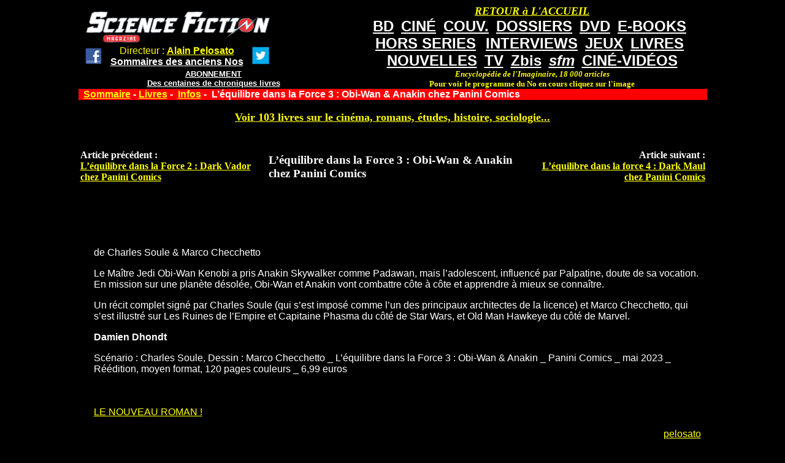

--- FILE ---
content_type: text/html; charset=utf-8
request_url: https://sfmag.net/spip.php?article16753
body_size: 2590
content:
<!DOCTYPE HTML PUBLIC "-//W3C//DTD HTML 4.01 Transitional//EN" "http://www.w3.org/TR/html4/loose.dtd">


<html lang="fr">
<head>
<title>L'équilibre dans la Force 3 : Obi-Wan &amp; Anakin chez Panini Comics</title>
<meta http-equiv="Content-Type" content="text/html; charset=utf-8">
</head>

<body bgcolor="#000000" text="#FFFFFF" link="#FFFF00" vlink="#FFFF00"  valign="top">
<div align="center" valign="top">
<table width="1025" border="0" bordercolor="#CC3300" cellspacing="0" cellpadding="0" align="center" bgcolor="#000000" valign="top">
<TR><TD valign="top">
<table width="1025" border="0" cellspacing="0" cellpadding="0" align="center" bgcolor="#000000">
<tr>
<td  align="left" valign="top"> <font color="#000000" size="1"><BR>

&nbsp;&nbsp;&nbsp;&nbsp;<a href="http://www.sfmag.net/"><img src="http://www.sfmag.net/logoweb.jpg" alt="SF Mag" width="300" height="50" border="0"></A>

<table><TR><TD><CENTER>
&nbsp;&nbsp;<a href="http://www.facebook.com/pages/Science-Fiction-Magazine/30196608225" target="_blank"><img src="http://www.sfmag.net/facebook1.jpg" width="30"></A> 
&nbsp;&nbsp;
</TD><TD><CENTER>

<font size="3" face="arial" color="#FFFF00">  Directeur : <a href="http://www.alainpelosato.com" target="_blank"><font size="3" face="arial" color="#FFFF00"><B>Alain Pelosato</A></B></FONT>
<BR>
<a href="http://www.sfmag.net/sommaireAN-.php"><font face="arial" color="#FFFFFF" size="3"><B>Sommaires des anciens Nos</B></FONT></A>

</TD><TD><CENTER>
&nbsp;&nbsp;
<a href="https://twitter.com/MagSFMag" target="_blank"><img src="http://www.sfmag.net/twitter.jpg" width="30"></A> 
</TD></TR></TABLE><CENTER>
<a href="http://www.sfmag.net/abt.php"><font face="arial" color="#FFFFFF" size="2"><B>ABONNEMENT</B></FONT></a><BR>
<a href="http://www.sfmag.net/critiques16.htm"><font face="arial" color="#FFFFFF" size="2"><B>Des centaines de chroniques livres</B></font<</A>

</TD><TD valign="top"><CENTER>
<table cellspacing="2"><tr><TD><CENTER>
</TD><TD valign="bottom">


</TD></TR></TABLE>



</TD>
<td width="570" align="center" valign="top">
<a href="http://www.sfmag.net/index.php"><font face="verdana" color="#FFFF00" size="4"><B><I>RETOUR &#224 L'ACCUEIL</I></B></FONT></a>
<BR>
<a href="http://www.sfmag.net/spip.php?rubrique6"><font face="arial" color="#FFFFFF" size="5"><B>BD</B></FONT></a>&nbsp;&nbsp;
<a href="http://www.sfmag.net/spip.php?rubrique3"><font face="arial" color="#FFFFFF" size="5"><B>CIN&#201</B></FONT></a>&nbsp;&nbsp;
<a href="https://www.sfmag.net/couv1-.php"><font face="arial" color="#FFFFFF" size="5"><B>COUV.</B></FONT></a>&nbsp;&nbsp;
<a href="http://www.sfmag.net/spip.php?rubrique8"><font face="arial" color="#FFFFFF" size="5"><B>DOSSIERS</B></FONT></a>&nbsp;&nbsp;
<a href="http://www.sfmag.net/spip.php?rubrique2"><font face="arial" color="#FFFFFF" size="5"><B>DVD</B></FONT></a>&nbsp;&nbsp;
<a href="http://www.sfmag.net/spip.php?rubrique46"><font face="arial" color="#FFFFFF" size="5"><B>E-BOOKS</B></FONT></a>&nbsp;&nbsp;
<BR>
<a href="http://www.sfmag.net/hs.php"><font face="arial" color="#FFFFFF" size="5"><B>HORS SERIES</B></FONT></a> &nbsp;&nbsp;
<a href="http://www.sfmag.net/spip.php?rubrique1"><font face="arial" color="#FFFFFF" size="5"><B>INTERVIEWS</B></FONT></a>&nbsp;&nbsp;
<a href="http://www.sfmag.net/spip.php?rubrique5"><font face="arial" color="#FFFFFF" size="5"><B>JEUX</B></FONT></a>&nbsp;&nbsp;
<a href="http://www.sfmag.net/spip.php?rubrique4"><font face="arial" color="#FFFFFF" size="5"><B>LIVRES</B></FONT></a>&nbsp;&nbsp;
<BR>
<a href="http://www.sfmag.net/spip.php?rubrique43"><font face="arial" color="#FFFFFF" size="5"><B>NOUVELLES</B></FONT></a>&nbsp;&nbsp;
<a href="http://www.sfmag.net/spip.php?rubrique7"><font face="arial" color="#FFFFFF" size="5"><B>TV</B></FONT></a>&nbsp;&nbsp
<a href="http://www.sfmag.net/spip.php?rubrique41"><font face="arial" color="#FFFFFF" size="5"><B>Zbis</B></FONT></a>&nbsp;&nbsp;
<a href="http://www.sfmag.net/spip.php?rubrique50"><font face="arial" color="#FFFFFF" size="5"><B><I>sfm</B></I></FONT></a>&nbsp;&nbsp;
<a href="https://www.sfmag.net/spip.php?rubrique57"><font face="arial" color="#FFFFFF" size="5"><B>CIN&#201-VID&#201OS</a>
<BR>
<font face="verdana" color="#FFFF00" size="2"><B><i>Encyclop&#233;die de l'Imaginaire, 18 000 articles</I><BR>Pour voir le programme du No en cours cliquez sur l'image</B></FONT></B>
</A>



</TD>
</tr>
</table>

</TD></TR></TABLE>
<table bgcolor="#000000" width="1025" border="0" cellspacing="0" cellpadding="0"><TR>
<td align="left" valign="top" bgcolor="#FF0000">
&nbsp;
<b><a href="http://www.sfmag.net/index.php"><font face="arial">Sommaire</a> - 

<a href="spip.php?rubrique4"><font face="arial">Livres</A>&nbsp;-&nbsp;

<a href="spip.php?rubrique31"><font face="arial">Infos</A>&nbsp;-&nbsp;

L&#8217;équilibre dans la Force 3&nbsp;: Obi-Wan &amp; Anakin chez Panini Comics</b>
</td>
</tr>
<tr><td valign="top">
<CENTER>
<BR>
<a href="http://www.alainpelosato.com/imagesAMAZON.htm"  target="_blank"><font size="4"><B>Voir 103 livres sur le cinéma, romans, études, histoire, sociologie...</FONT></B></A><BR>



<BR>

<table width="100%"><tr><td align="left" valign="top">
                       
	
	
				
	
				
	
				
	
				
	
				
	
				
	
				
	
				
	
				
	
				
	
				
	
				
	
				
	
				
	
				
	
				
	
				
	
				
	
				
	
				
	
				
	
				
	
				
	
				
	
				
	
				
	
				
	
				
	
				
	
				
	
				
	
				
	
				
	
				
	
				
	
				
	
				
	
				
	
				
	
				
	
				
	
				
	
				
	
				
	
				
	
				
	
				
	
				
	
				
	
				
	
				
	
				
	
				
	
				
	
				
	
				
	
				
	
				
	
				
	
				
	
				
	
				
	
				
	
				
	
				
	
				
	
				
	
				
	
				
	
				
	
				
	
				
	
				
	
				
	
				
	
				
	
				
	
				
	
				
	
				
	
				
	
				
	
				
	
				
	
				
	
				
	
				
	
				
	
				
	
				
	
				
	
				
	
				
	
				
	
				
	
				
	
				
	
				
	
				
	
				
	
				
	
				
	
				
	
				
	
				
	
				
	
				
	
				
	
				
	
				
	
				
	
				
	
				
	
				
	
				
	
				
	
				
	
				
	
				
	
				
	
				
	
				
	
				
	
				
	
				
	
				
	
				
	
				
	
				
	
				
	
				
	
				
	
				
	
				
	
				
	
				
	
				
	
				
	
				
	
				
	
				
	
				
	
				
	
				
	
				
	
				
	
				
	
				
	
				
	
				
	
				
	
				
	
				
	
				
	
				
	
				
	
				
	
				
	
				
	
				
	
				
	
				
	
				
	
				
	
				
	
				
	
				
	
				
	
				
	
				
	
				
	
				
	
				
	
				
	
				
	
				
	
				
	
				
	
				
	
				
	
				
	
				
	
				
	
				
	
				
	
				
	
				
	
				
	
				
	
				
	
				
	
				
	
				
	
				
	
				
	
				
	
				
	
				
	
				
	
				
	
				
	
				
	
				
	
				
	
				
	
				
	
				
	
				
	
				
	
				
	
				
	
				
	
				
	
				
	
				
	
				
	
				
	
				
	
				
	
				
	
				
	
				
	
				
	
				
	
				
	
				
	
				
	
				
	
				
	
				
	
				
	
				
	
				
	
				
	
				
	
				
	
				
	
				
	
				
	
				
	
				
	
				
	
				
	
				
	
				
	
				
	
				
	
				
	
				
	
				
	
				
	
				
	
				
	
				
	
				
	
				
	
				
	
				
	
				
	
				
	
				
	
				
	
				
	
				
	
				
	
				
	
				
	
				
	
				
	
				
	
				
	
				
	
				
	
				
	
				
	
				
	
				
	
				
	
				
	
				
	
				
	
				
	
				
	
				
	
				
	
				
	
				
	
				
	
				
	
				
	
				
	
				
	
				
	
				
	
				
	
				
	
				
	
				
	
				
	
				
	
				
	
				
	
				
	
				
	
				
	
				
	
				
	
				
	
				
	
				
	
				
	
				
	
				
	
				
	
				
	
				
	
				
	
				
	
				
	
				
	
				
	
				
	
				
	
				
	
				
	
				
	
				
	
				
	
				
	
				
	
				
	
				
	
				
	
				
	
				
	
				
	
				
	
				
	
				
	
				
	
				
	
				
	
				
	
				
	
				
	
				
	
				
	
				
	
				
	
				
	
				
	
				
	
				
	
				
	
				
	
				
	
				
	
				
	
				
	
				
	
				
	
				
	
				
	
				
	
				
	
				
	
				
	
				
	
				
	
				
	
				
	
				
	
				
	
				
	
				
	
				
	
				
	
				
	
				
	
				
	
				
	
				
	
				
	
				
	
				
	
				
	
				
	
				
	
				
	
				
	
				
	
				
	
				
	
				
	
				
	
				
	
				
	
				
	
				
	
				
	
				
	
				
	
				
	
				
	
				
	
				
	
				
	
				
	
				
	
				
	
				
	
				
	
				
	
				
	
				
	
				
	
				
	
				
	
				
	
				
	
				
	
				
	
				
	
				
	
				
	
				
	
				
	
				
	
				
	
				
	
				
	
				
	
				
	
				
	
				
	
				
	
				
	
				
	
				
	
				
	
				
	
				
	
				
	
				
	
				
	
				
	
				
	
				
	
				
	
				
	
				
	
				
	
				
	
				
	
				
	
				
	
				
	
				
	
				
	
				
	
				
	
				
	
				
	
				
	
				
	
				
	
				
	
				
	
				
	
				
	
				
	
				
	
				
	
				
	
				
	
				
	
				
	
				
	
				
	
				
	
				
	
				
	
				
	
				
	
				
	
				
	
				
	
				
	
				
	
				
	
				
	
				
	
				
	
				
	
				
	
				
	
				
	
				
	
				
	
				
	
				
	
				
	
				
	
				
	
				
	
				
	
				
	
				
	
				
	
				
	
				
	
				
	
				
	
				
	
				
	
				
	
				
	
				
	
				
	
				
	
				
	
				
	
				
	
				
	
				
	
				
	
				
	
				
	
				
	
				
	
				
	
				
	
				
	
				
	
				
	
				
	
				
	
				
	
				
	
				
	
				
	
				
	
				
	
				
	
				
	
				
	
				
	
				
	
				
	
				
	
				
	
				
	
				
	
				
	
				
	
				
	
				
	
				
	
				
	
				
	
				
	
				
	
				
	
				
	
				
	
				
	
				
	
				
	
				
	
				
	
				
	
				
	
				
	
				
	
				
	
				
	
				
	
				
	
				
	
				
	
				
	
				
	
				
	
				
	
				
	
				
	
				
	
				
	
				
	
				
	
				
	
				
	
				
	
				
	
				
	
				
	
				
	
				
	
				
	
				
	
				
	
				
	
				
	
				
	
				
	
				
	
				
	
				
	
				
	
				
	
				
	
				
	
				
	
				
	
				
	
				
	
				
	
				
	
				
	
				
	
				
	
				
	
				
	
				
	
				
	
				
	
				
	
				
	
				
	
				
	
				
	
				
	
				
	
				
	
				
	
				
	
				
	
				
	
				
	
				
	
				
	
				
	
				
	
				
	
				
	
				
	
				
	
				
	
				
	
				
	
				
	
				
	
				
	
				
	
				
	
				
	
				
	
				
	
				
	
				
	
				
	
				
	
				
	
				
	
				
	
				
	
				
	
				
	
				
	
				
	
				
	
				
	
				
	
				
	
				
	
				
	
				
	
				
	
				
	
				
	
				
	
				
	
				
	
				
	
				
	
				
	
				
	
				
	
				
	
				
	
				
	
				
	
				
	
				
	
				
	
				
	
				
	
				
	
				
	
				
	
				
	
				
	
				
	
				
	
				
	
				
	
				
	
				
	
				
	
				
	
				
	
				
	
				
	
				
	
				
	
				
	
				
	
				
	
				
	
				
	
				
	
				
	
				
	
				
	
				
	
				
	
				
	
				
	
				
	
				
	
				
	
				
	
				
	
				
	
				
	
				
	
				
	
				
	
				
	
				
	
				
	
				
	
				
	
				
	
				
	
				
	
				
	
				
	
				
	
				
	
				
	
				
	
				
	
				
	
				
	
				
	
				
	
				
	
				
	
				
	
				
	
				
	
				
	
				
	
				
	
				
	
				
	
				
	
				
	
				
	
				
	
				
	
				
	
				
	
				
	
				
	
				
	
				
	
				
	
				
	
				
	
				
	
				
	
				
	
				
	
				
	
				
	
				
	
				
	
				
	
				
	
				
	
				
	
				
	
				
	
				
	
				
	
				
	
				
	
				
	
				
	
				
	
				
	
				
	
				
	
				
	
				
	
				
	
				
	
				
	
				
	
				
	
				
	
				
	
				
	
				
	
				
	
				
	
				
	
				
	
				
	
				
	
				
	
				
	
				
	
				
	
				
	
				
	
				
	
				
	
				
	
				
	
				
	
				
	
				
	
				
	
				
	
				
	
				
	
				
	
				
	
				
	
				
	
				
	
				
	
				
	
				
	
				
	
				
	
				
	
				
	
				
	
				
	
				
	
				
	
				
	
				
	
				
	
				
	
				
	
				
	
				
	
				
	
				
	
				
	
				
	
				
	
				
	
				
	
				
	
				
	
				
	
				
	
				
	
				
	
				
	
				
	
				
	
				
	
				
	
				
	
				
	
				
	
				
	
				
	
				
	
				
	
				
	
				
	
				
	
				
	
				
	
				
	
				
	
				
	
				
	
				
	
				
	
				
	
				
	
				
	
				
	
				
	
				
	
				
	
				
	
				
	
				
	
				
	
				
	
				
	
				
	
				
	
				
	
				
	
				
	
				
	
				
	
				
	
				
	
				
	
				
	
				
	
				
	
				
	
				
	
				
	
				
	
				
	
				
	
				
	
				
	
				
	
				
	
				
	
				
	
				
	
				
	
				
	
				
	
				
	
				
	
				
	
				
	
				
	
				
	
				
	
				
	
				
	
				
	
				
	
				
	
				
	
				
	
				
	
				
	
				
	
				
	
				
	
				
	
				
	
				
	
				
	
				
	
				
	
				
	
				
	
				
	
				
	
				
	
				
	
				
	
				
	
				
	
				
	
				
	
				
	
				
	
				
	
				
	
				
	
				
	
				
	
				
	
				
	
				
	
				
	
				
	
				
	
				
	
				
	
				
	
				
	
				
	
				
	
				
	
				
	
				
	
				
	
				
	
				
	
				
	
				
	
				
	
				
	
				
	
				
	
				
	
				
	
				
	
				
	
				
	
				
	
				
	
				
	
				
	
				
	
				
	
				
	
				
	
				
	
				
	
				
	
				
	
				
	
				
	
				
	
				
	
				
	
				
	
				
	
				
	
				
	
				
	
				
	
				
	
				
	
				
	
				
	
				
	
				
	
				
	
				
	
				
	
				
	
				
	
				
	
				
	
				
	
				
	
				
	
				
	
				
	
				
	
				
	
				
	
				
	
				
	
				
	
				
	
				
	
				
	
				
	
				
	
				
	
				
	
				
	
				
	
				
	
				
	
				
	
				
	
				
	
				
	
				
	
				
	
				
	
				
	
				
	
				
	
				
	
				
	
				
	
				
	
				
	
				
	
				
	
				
	
				
	
				
	
				
	
				
	
				
	
				
	
				
	
				
	
				
	
				
	
				
	
				
	
				
	
				
	
				
	
				
	
				
	
				
	
				
	
				
	
				
	
				
	
				
	
				
	
				
	
				
	
				
	
				
	
				
	
				
	
				
	
				
	
				
	
				
	
				
	
				
	
				
	
				
	
				
	
				
	
				
	
				
	
				
	
				
	
				
	
				
	
				
	
				
	
				
	
				
	
				
	
				
	
				
	
				
	
				
	
				
	
				
	
				
	
				
	
				
	
				
	
				
	
				
	
				
	
				
	
				
	
				
	
				
	
				
	
				
	
				
	
				
	
				
	
				
	
				
	
				
	
				
	
				
	
				
	
				
	
				
	
				
	
				
	
				
	
				
	
				
	
				
	
				
	
				
	
				
	
				
	
				
	
				
	
				
	
				
	
				
	
				
	
				
	
				
	
				
	
				
	
				
	
				
	
				
	
				
	
				
	
				
	
				
	
				
	
				
	
				
	
				
	
				
	
				
	
				
	
				
	
				
	
				
	
				
	
				
	
				
	
				
	
				
	
				
	
				
	
				
	
				
	
				
	
				
	
				
	
				
	
				
	
				
	
				
	
				
	
				
	
				
	
				
	
				
	
				
	
				
	
				
	
				
	
				
	
				
	
				
	
				
	
				
	
				
	
				
	
				
	
				
	
				
	
				
	
				
	
				
	
				
	
				
	
				
	
				
	
				
	
				
	
				
	
				
	
				
	
				
	
				
	
				
	
				
	
				
	
				
	
				
	
				
	
				
	
				
	
				
	
				
	
				
	
				
	
				
	
				
	
				
	
				
	
				
	
				
	
				
	
				
	
				
	
				
	
				
	
				
	
				
	
				
	
				
	
				
	
				
	
				
	
				
	
				
	
				
	
				
	
				
	
				
	
				
	
				
	
				
	
				
	
				
	
				
	
				
	
				
	
				
	
				
	
				
	
				
	
				
	
				
	
				
	
				
	
				
	
				
	
				
	
				
	
				
	
				
	
				
	
				
	
				
	
				
	
				
	
				
	
				
	
				
	
				
	
				
	
				
	
				
	
				
	
				
	
				
	
				
	
				
	
				
	
				
	
				
	
				
	
				
	
				
	
				
	
				
	
				
	
				
	
				
	
				
	
				
	
				
	
				
	
				
	
				
	
				
	
				
	
				
	
				
	
				
	
				
	
				
	
				
	
				
	
				
	
				
	
				
	
				
	
				
	
				
	
				
	
				
	
				
	
				
	
				
	
				
	
				
	
				
	
				
	
				
	
				
	
				
	
				
	
				
	
				
	
				
	
				
	
				
	
				
	
				
	
				
	
				
	
				
	
				
	
				
	
				
	
				
	
				
	
				
	
				
	
				
	
				
	
				
	
				
	
				
	
				
	
				
	
				
	
				
	
				
	
				
	
				
	
				
	
				
	
				
	
				
	
				
	
				
	
				
	
				
	
				
	
				
	
				
	
				
	
				
	
				
	
				
	
				
	
				
	
				
	
				
	
				
	
				
	
				
	
				
	
				
	
				
	
				
	
				
	
				
	
				
	
				
	
				
	
				
	
				
	
				
	
				
	
				
	
				
	
				
	
				
	
				
	
				
	
				
	
				
	
				
	
				
	
				
	
				
	
				
	
				
	
				
	
				
	
				
	
				
	
				
	
				
	
				
	
				
	
				
	
				
	
				
	
				
	
				
	
				
	
				
	
				
	
				
	
				
	
				
	
				
	
				
	
				
	
				
	
				
	
				
	
				
	
				
	
				
	
				
	
				
	
				
	
				
	
				
	
				
	
				
	
				
	
				
	
				
	
				
	
				
	
				
	
				
	
				
	
				
	
				
	
				
	
				
	
				
	
				
	
				
	
				
	
				
	
				
	
				
	
				
	
				
	
				
	
				
	
				
	
				
	
				
	
				
	
				
	
				
	
				
	
				
	
				
	
				
	
				
	
				
	
				
	
				
	
				
	
				
	
				
	
				
	
				
	
				
	
				
	
				
	
				
	
				
	
				
	
				
	
				
	
				
	
				
	
				
	
				
	
				
	
				
	
				
	
				
	
				
	
				
	
				
	
				
	
				
	
				
	
				
	
				
	
				
	
				
	
				
	
				
	
				
	
				
	
				
	
				
	
				
	
				
	
				
	
				
	
				
	
				
	
				
	
				
	
				
	
				
	
				
	
				
	
				
	
				
	
				
	
				
	
				
	
				
	
				
	
				
	
				
	
				
	
				
	
				
	
				
	
				
	
				
	
				
	
				
	
				
	
				
	
				
	
				
	
				
	
				
	
				
	
				
	
				
	
				
	
				
	
				
	
				
	
				
	
				
	
				
	
				
	
				
	
				
	
				
	
				
	
				
	
				
	
				
	
				
	
				
	
				
	
				
	
				
	
				
	
				
	
				
	
				
	
				
	
				
	
				
	
				
	
				
	
				
	
				
	
				
	
				
	
				
	
				
	
				
	
				
	
				
	
				
	
				
	
				
	
				
	
				
	
				
	
				
	
				
	
				
	
				
	
				
	
				
	
				
	
				
	
				
	
				
	
				
	
				
	
				
	
				
	
				
	
				
	
				
	
				
	
				
	
				
	
				
	
				
	
				
	
				
	
				
	
				
	
				
	
				
	
				
	
				
	
				
	
				
	
				
	
				
	
				
	
				
	
				
	
				
	
				
	
				
	
				
	
				
	
				
	
				
	
				
	
				
	
				
	
				
	
				
	
				
	
				
	
				
	
				
	
				
	
				
	
				
	
				
	
				
	
				
	
				
	
				
	
				
	
				
	
				
	
				
	
				
	
				
	
				
	
				
	
				
	
				
	
				
	
				
	
				
	
				
	
				
	
				
	
				
	
				
	
				
	
				
	
				
	
				
	
				
	
				
	
				
	
				
	
				
	
				
	
				
	
				
	
				
	
				
	
				
	
				
	
				
	
				
	
				
	
				
	
				
	
				
	
				
	
				
	
				
	
				
	
				
	
				
	
				
	
				
	
				
	
				
	
				
	
				
	
				
	
				
	
				
	
				
	
				
	
				
	
				
	
				
	
				
	
				
	
				
	
				
	
				
	
				
	
				
	
				
	
				
	
				
	
				
	
				
	
				
	
				
	
				
	
				
	
				
	
				
	
				
	
				
	
				
	
				
	
				
	
				
	
				
	
				
	
				
	
				
	
				
	
				
	
				
	
				
	
				
	
				
	
				
	
				
	
				
	
				
	
				
	
				
	
				
	
				
	
				
	
				
	
				
	
				
	
				
	
				
	
				
	
				
	
				
	
				
	
				
	
				
	
				
	
				
	
				
	
				
	
				
	
				
	
				
	
				
	
				
	
				
	
				
	
				
	
				
	
				
	
				
	
				
	
				
	
				
	
				
	
				
	
				
	
				
	
				
	
				
	
				
	
				
	
				
	
				
	
				
	
				
	
				
	
				
	
				
	
				
	
				
	
				
	
				
	
				
	
				
	
				
	
				
	
				
	
				
	
				
	
				
	
				
	
				
	
				
	
				
	
				
	
				
	
				
	
				
	
				
	
				
	
				
	
				
	
				
	
				
	
				
	
				
	
				
	
				
	
				
	
				
	
				
	
				
	
				
	
				
	
				
	
				
	
				
	
				
	
				
	
				
	
				
	
				
	
				
	
				
	
				
	
				
	
				
	
				
	
				
	
				
	
				
	
				
	
				
	
				
	
				
	
				
	
				
	
				
	
				
	
				
	
				
	
				
	
				
	
				
	
				
	
				
	
				
	
				
	
				
	
				
	
				
	
				
	
				
	
				
	
				
	
				
	
				
	
				
	
				
	
				
	
				
	
				
	
				
	
				
	
				
	
				
	
				
	
				
	
				
	
				
	
				
	
				
	
				
	
				
	
				
	
				
	
				
	
				
	
				
	
				
	
				
	
				
	
				
	
				
	
				
	
				
	
				
	
				
	
				
	
				
	
				
	
				
	
				
	
				
	
				
	
				
	
				
	
				
	
				
	
				
	
				
	
				
	
				
	
				
	
				
	
				
	
				
	
				
	
				
	
				
	
				
	
				
	
				
	
				
	
				
	
				
	
				
	
				
	
				
	
				
	
				
	
				
	
				
	
				
	
				
	
				
	
				
	
				
	
				
	
				
	
				
	
				
	
				
	
				
	
				
	
				
	
				
	
				
	
				
	
				
	
				
	
				
	
				
	
				
	
				
	
				
	
				
	
				
	
				
	
				
	
				
	
				
	
				
	
				
	
				
	
				
	
				
	
				
	
				
	
				
	
				
	
				
	
				
	
				
	
				
	
				
	
				
	
				
	
				
	
				
	
				
	
				
	
				
	
				
	
				
	
				
	
				
	
				
	
				
	
				
	
				
	
				
	
				
	
				
	
				
	
				
	
				
	
				
	
				
	
				
	
				
	
				
	
				
	
				
	
				
	
				
	
				
	
				
	
				
	
				
	
				
	
				
	
				
	
				
	
				
	
				
	
				
	
				
	
				
	
				
	
				
	
				
	
				
	
				
	
				
	
				
	
				
	
				
	
				
	
				
	
				
	
				
	
				
	
				
	
				
	
				
	
				
	
				
	
				
	
				
	
				
	
				
	
				
	
				
	
				
	
				
	
				
	
				
	
				
	
				
	
				
	
				
	
				
	
				
	
				
	
				
	
				
	
				
	
				
	
				
	
				
	
				
	
				
	
				
	
				
	
				
	
				
	
				
	
				
	
				
	
				
	
				
	
				
	
				
	
				
	
				
	
				
	
				
	
				
	
				
	
				
	
				
	
				
	
				
	
				
	
				
	
				
	
				
	
				
	
				
	
		<h4><B>Article précédent :</B> <BR><a href='spip.php?article16752'>L&#8217;équilibre dans la Force 2&nbsp;: Dark Vador chez Panini Comics</a></h4>		
	
				
	
				
	
				
	
				
	
				
	
				
	
				
	
				
	
				
	
				
	
				
	
				
	
				
	
				
	
				
	
				
	
				
	
				
	
				
	
				
	
				
	
				
	
				
	
				
	
				
	
				
	
				
	
				
	
				
	
				
	
				
	
				
	
				
	
				
	
				
	
				
	
				
	
				
	
				
	
				
	
				
	
				
	
				
	
				
	
				
	
				
	
				
	
				
	
				
	
				
	
				
	
				
	
				
	
				
	
				
	
				
	
				
	
				
	
				
	
				
	
				
	
				
	
				
	
				
	
				
	
				
	
				
	
				
	
				
	
				
	
				
	
				
	
				
	
				
	
				
	
				
	
				
	
				
	
				
	
				
	
				
	
				
	
				
	
				
	
				
	
				
	
				
	
				
	
				
	
				
	
				
	
				
	
				
	
				
	
				
	
				
	
				
	
				
	
				
	
				
	
				
	
				
	
				
	
				
	
				
	
				
	
				
	
				
	
				
	
				
	
				
	
				
	
				
	
				
	
				
	
				
	
				
	
				
	
				
	
				
	
				
	
				
	
				
	
				
	
				
	
				
	
				
	
				
	
				
	
				
	
				
	
				
	
				
	
				
	
				
	
				
	
				
	
				
	
				
	
				
	
				
	
				
	
				
	
				
	
				
	
				
	
				
	
				
	
				
	
				
	
				
	
				
	
				
	
				
	
				
	
				
	
				
	
				
	
				
	
				
	
				
	
				
	
				
	
				
	
				
	
				
	
				
	
				
	
				
	
				
	
				
	
				
	
				
	
				
	
				
	
				
	
				
	
				
	
				
	
				
	
				
	
				
	
				
	
				
	
				
	
				
	
				
	
				
	
				
	
				
	
				
	
				
	
				
	
				
	
				
	
				
	
				
	
				
	
				
	
				
	
				
	
				
	
				
	
				
	
				
	
				
	
				
	
				
	
				
	
				
	
				
	
				
	
				
	
				
	
				
	
				
	
				
	
				
	
				
	
				
	
				
	
				
	
				
	
				
	
				
	
				
	
				
	
				
	
				
	
				
	
				
	
				
	
				
	
				
	
				
	
				
	
				
	
				
	
				
	
				
	
				
	
				
	
				
	
				
	
				
	
				
	
				
	
				
	
				
	
				
	
				
	
				
	
				
	
				
	
				
	
				
	
				
	
				
	
				
	
				
	
				
	
				
	
				
	
				
	
				
	
				
	
				
	
				
	
				
	
				
	
				
	
				
	
				
	
				
	
				
	
				
	
				
	
				
	
				
	
				
	
				
	
				
	
				
	
				
	
				
	
				
	
				
	
				
	
				
	
				
	
				
	
				
	
				
	
				
	
				
	
				
	
				
	
				
	
				
	
				
	
				
	
				
	
				
	
				
	
				
	
				
	
				
	
				
	
				
	
				
	
				
	
				
	
				
	
				
	
				
	
				
	
				
	
				
	
				
	
				
	
				
	
				
	
				
	
				
	
				
	
				
	
				
	
				
	
				
	
				
	
				
	
				
	
				
	
				
	
				
	
				
	
				
	
				
	
				
	
				
	
				
	
				
	
				
	
				
	
				
	
				
	
				
	
				
	
				
	
				
	
				
	
				
	
				
	
				
	
				
	
				
	
				
	
				
	
				
	
				
	
				
	
				
	
				
	
				
	
				
	
				
	
				
	
				
	
				
	
				
	
				
	
				
	
				
	
				
	
				
	
				
	
				
	
				
	
				
	
				
	
				
	
				
	
				
	
				
	
				
	
				
	
				
	
				
	
				
	
				
	
				
	
				
	
				
	
				
	
				
	
				
	
				
	
				
	
				
	
				
	
				
	
				
	
				
	
				
	
				
	
				
	
				
	
				
	
				
	
				
	
				
	
				
	
				
	
				
	
				
	
				
	
				
	
				
	
				
	
				
	
				
	
				
	
				
	
				
	
				
	
				
	
				
	
				
	
				
	
				
	
				
	
				
	
				
	
				
	
				
	
				
	
				
	
				
	
				
	
				
	
				
	
				
	
				
	
				
	
				
	
				
	
				
	
				
	
				
	
				
	
				
	
				
	
				
	
				
	
				
	
				
	
				
	
				
	
				
	
				
	
				
	
				
	
				
	
				
	
				
	
				
	
				
	
				
	
				
	
				
	
				
	
				
	
				
	
				
	
				
	
				
	
				
	
				
	
				
	
				
	
				
	
				
	
				
	
				
	
				
	
				
	
				
	
				
	
				
	
				
	
				
	
				
	
				
	
				
	
				
	
				
	
				
	
				
	
				
	
				
	
				
	
				
	
				
	
				
	
				
	
				
	
				
	
				
	
				
	
				
	
				
	
				
	
				
	
				
	
				
	
				
	
				
	
				
	
				
	
				
	
				
	
				
	
				
	
				
	
				
	
				
	
				
	
				
	
				
	
				
	
				
	
				
	
				
	
				
	
				
	
				
	
				
	
				
	
				
	
				
	
				
	
				
	
				
	
				
	
				
	
				
	
				
	
				
	
				
	
				
	
				
	
				
	
				
	
				
	
				
	
				
	
				
	
				
	
				
	
				
	
				
	
				
	
				
	
				
	
				
	
				
	
				
	
				
	
				
	
				
	
				
	
				
	
				
	
				
	
				
	
				
	
				
	
				
	
				
	
				
	
				
	
				
	
				
	
				
	
				
	
				
	
				
	
				
	
				
	
				
	
				
	
				
	
				
	
				
	
				
	
				
	
				
	
				
	
				
	
				
	
				
	
				
	
				
	
				
	
				
	
				
	
				
	
				
	
				
	
				
	
				
	
				
	
				
	
				
	
				
	
				
	
				
	
				
	
				
	
				
	
				
	
				
	
				
	
				
	
				
	
				
	
				
	
				
	
				
	
				
	
				
	
				
	
				
	
				
	
				
	
				
	
				
	
				
	
				
	
				
	
				
	
				
	
				
	
				
	
				
	
				
	
				
	
				
	
				
	
				
	
				
	
				
	
				
	
				
	
				
	
				
	
				
	
				
	
				
	
				
	
				
	
				
	
				
	
				
	
				
	
				
	
				
	
				
	
				
	
				
	
				
	
				
	
				
	
				
	
				
	
				
	
				
	
				
	
				
	
				
	
				
	
				
	
				
	
				
	
				
	
				
	
				
	
				
	
				
	
				
	
				
	
				
	
				
	
				
	
				
	
				
	
				
	
				
	
				
	
				
	
				
	
				
	
				
	
				
	
				
	
				
	
				
	
				
	
				
	
				
	
				
	
				
	
				
	
				
	
				
	
				
	
				
	
				
	
				
	
				
	
				
	
				
	
				
	
				
	
				
	
				
	
				
	
				
	
				
	
				
	
				
	
				
	
				
	
				
	
				
	
				
	
				
	
				
	
				
	
				
	
				
	
				
	
				
	
				
	
				
	
				
	
				
	
				
	
				
	
				
	
				
	
				
	
				
	
				
	
				
	
				
	
				
	
				
	
				
	
				
	
				
	
				
	
				
	
				
	
				
	
				
	
				
	
				
	
				
	
				
	
				
	
				
	
				
	
				
	
				
	
				
	
				
	
				
	
				
	
				
	
				
	
				
	
				
	
				
	
				
	
				
	
				
	
				
	
				
	
				
	
				
	
				
	
				
	
				
	
				
	
				
	
				
	
				
	
				
	
				
	
				
	
				
	
				
	
				
	
				
	
				
	
				
	
				
	
				
	
				
	
				
	
				
	
				
	
				
	
				
	
				
	
				
	
				
	
				
	
				
	
				
	
				
	
				
	
				
	
				
	
				
	
				
	
				
	
				
	
				
	
				
	
				
	
				
	
				
	
				
	
				
	
				
	
				
	
				
	
				
	
				
	
				
	
				
	
				
	
				
	
				
	
				
	
				
	
				
	
				
	
				
	
				
	
				
	
				
	
				
	
				
	
				
	
				
	
				
	
				
	
				
	
				
	
				
	
				
	
				
	
				
	
				
	
				
	
				
	
				
	
				
	
				
	
				
	
				
	
				
	
				
	
				
	
				
	
				
	
				
	
				
	
				
	
				
	
				
	
				
	
				
	
				
	
				
	
				
	
				
	
				
	
				
	
				
	
				
	
				
	
				
	
				
	
				
	
				
	
				
	
				
	
				
	
				
	
				
	
				
	
				
	
				
	
				
	
				
	
				
	
				
	
				
	
				
	
				
	
				
	
				
	
				
	
				
	
				
	
				
	
				
	
				
	
				
	
				
	
				
	
				
	
				
	
				
	
				
	
				
	
				
	
				
	
				
	
				
	
				
	
				
	
				
	
				
	
				
	
				
	
				
	
				
	
				
	
				
	
				
	
				
	
				
	
				
	
				
	
				
	
				
	
				
	
				
	
				
	
				
	
				
	
				
	
				
	
				
	
				
	
				
	
				
	
				
	
				
	
				
	
				
	
				
	
				
	
				
	
				
	
				
	
				
	
				
	
				
	
				
	
				
	
				
	
				
	
				
	
				
	
				
	
				
	
				
	
				
	
				
	
				
	
				
	
				
	
				
	
				
	
				
	
				
	
				
	
				
	
				
	
				
	
				
	
				
	
				
	
				
	
				
	
				
	
				
	
				
	
				
	
				
	
				
	
				
	
				
	
				
	
				
	
				
	
				
	
				
	
				
	
				
	
				
	
				
	
				
	
				
	
				
	
				
	
				
	
				
	
				
	
				
	
				
	
				
	
				
	
				
	
				
	
				
	
				
	
				
	
				
	
				
	
				
	
				
	
				
	
				
	
				
	
				
	
				
	
				
	
				
	
				
	
				
	
				
	
				
	
				
	
				
	
				
	
				
	
				
	
				
	
				
	
				
	
				
	
				
	
				
	
				
	
				
	
				
	
				
	
				
	
				
	
				
	
				
	
				
	
				
	
				
	
				
	
				
	
				
	
				
	
				
	
				
	
				
	
				
	
				
	
				
	
				
	
				
	
				
	
				
	
				
	
				
	
				
	
				
	
				
	
				
	
				
	
				
	
				
	
				
	
				
	
				
	
				
	
				
	
				
	
				
	
				
	
				
	
				
	
				
	
				
	
				
	
				
	
				
	
				
	
				
	
				
	
				
	
				
	
				
	
				
	
				
	
				
	
				
	
				
	
				
	
				
	
				
	
				
	
				
	
				
	
				
	
				
	
				
	
				
	
				
	
				
	
				
	
				
	
				
	
				
	
				
	
				
	
				
	
				
	
				
	
				
	
				
	
				
	
				
	
				
	
				
	
				
	
				
	
				
	
				
	
				
	
				
	
				
	
				
	
				
	
				
	
				
	
				
	
				
	
				
	
				
	
				
	
				
	
				
	
				
	
				
	
				
	
				
	
				
	
				
	
				
	
				
	
				
	
				
	
				
	
				
	
				
	
				
	
				
	
				
	
				
	
				
	
				
	
				
	
				
	
				
	
				
	
				
	
				
	
				
	
				
	
				
	
				
	
				
	
				
	
				
	
				
	
				
	
				
	
				
	
				
	
				
	
				
	
				
	
				
	
				
	
				
	
				
	
				
	
				
	
				
	
				
	
				
	
				
	
				
	
				
	
				
	
				
	
				
	
				
	
				
	
				
	
				
	
				
	
				
	
				
	
				
	
				
	
				
	
				
	
				
	
				
	
				
	
				
	
				
	
				
	
				
	
				
	
				
	
				
	
				
	
				
	
				
	
				
	
				
	
				
	
				
	
				
	
				
	
				
	
				
	
				
	
				
	
				
	
				
	
				
	
				
	
				
	
				
	
				
	
				
	
				
	
				
	
				
	
				
	
				
	
				
	
				
	
				
	
				
	
				
	
				
	
				
	
				
	
				
	
				
	
				
	
				
	
				
	
				
	
				
	
				
	
				
	
				
	
				
	
				
	
				
	
				
	
				
	
				
	
				
	
				
	
				
	
				
	
				
	
				
	
				
	
				
	
				
	
				
	
				
	
				
	
				
	
				
	
				
	
				
	
				
	
				
	
				
	
				
	
				
	
				
	
				
	
				
	
				
	
				
	
				
	
				
	
				
	
				
	
				
	
				
	
				
	
				
	
				
	
				
	
				
	
				
	
				
	
				
	
				
	
				
	
				
	
				
	
				
	
				
	
				
	
				
	
				
	
				
	
				
	
				
	
				
	
				
	
				
	
				
	
				
	
				
	
				
	
				
	
				
	
				
	
				
	
				
	
				
	
				
	
				
	
				
	
				
	
				
	
				
	
				
	
				
	
				
	
				
	
				
	
				
	
				
	
				
	
				
	
				
	
				
	
				
	
				
	
				
	
				
	
				
	
				
	
				
	
				
	
				
	
				
	
				
	
				
	
				
	
				
	
				
	
				
	
				
	
				
	
				
	
				
	
				
	
				
	
				
	
				
	
				
	
				
	
				
	
				
	
				
	
				
	
				
	
				
	
				
	
				
	
				
	
				
	
				
	
				
	
				
	
				
	
				
	
				
	
				
	
				
	
				
	
				
	
				
	
				
	
				
	
				
	
				
	
				
	
				
	
				
	
				
	
				
	
				
	
				
	
				
	
				
	
				
	
				
	
				
	
				
	
				
	
				
	
				
	
				
	
				
	
				
	
				
	
				
	
				
	
				
	
				
	
				
	
				
	
				
	
				
	
				
	
				
	
				
	
				
	
				
	
				
	
				
	
				
	
				
	
				
	
				
	
				
	
				
	
				
	
				
	
				
	
				
	
				
	
				
	
				
	
				
	
				
	
				
	
				
	
				
	
				
	
				
	
				
	
				
	
				
	
				
	
				
	
				
	
				
	
				
	
				
	
				
	
				
	
				
	
				
	
				
	
				
	
				
	
				
	
				
	
				
	
				
	
				
	
				
	
				
	
				
	
				
	
				
	
				
	
				
	
				
	
				
	
				
	
				
	
				
	
				
	
				
	
				
	
				
	
				
	
				
	
				
	
				
	
				
	
				
	
				
	
				
	
				
	
				
	
				
	
				
	
				
	
				
	
				
	
				
	
				
	
				
	
				
	
				
	
				
	
				
	
				
	
				
	
				
	
				
	
				
	
				
	
				
	
				
	
				
	
				
	
				
	
				
	
				
	
				
	
				
	
				
	
				
	
				
	
				
	
				
	
				
	
				
	
				
	
				
	
				
	
				
	
				
	
				
	
				
	
				
	
				
	
				
	
				
	
				
	
				
	
				
	
				
	
				
	
				
	
				
	
				
	
				
	
				
	
				
	
				
	
				
	
				
	
				
	
				
	
				
	
				
	
				
	
				
	
				
	
				
	
				
	
				
	
				
	
				
	
				
	
				
	
				
	
				
	
				
	
				
	
				
	
				
	
				
	
				
	
				
	
				
	
				
	
				
	
				
	
				
	
				
	
				
	
				
	
				
	
				
	
				
	
				
	
				
	
				
	
				
	
				
	
				
	
				
	
				
	
				
	
				
	
				
	
				
	
				
	
				
	
				
	
				
	
				
	
				
	
				
	
				
	
				
	
				
	
				
	
				
	
				
	
				
	
				
	
				
	
				
	
				
	
				
	
				
	
				
	
				
	
				
	
				
	
				
	
				
	
				
	
				
	
				
	
				
	
				
	
				
	
				
	
				
	
				
	
				
	
				
	
				
	
				
	
				
	
				
	
				
	
				
	
				
	
				
	
				
	
				
	
				
	
				
	
				
	
				
	
				
	
				
	
				
	
				
	
				
	
				
	
				
	
				
	
				
	
				
	
				
	
				
	
				
	
				
	
				
	
				
	
				
	
				
	
				
	
				
	
				
	
				
	
				
	
				
	
				
	
				
	
				
	
				
	
				
	
				
	
				
	
				
	
				
	
				
	
				
	
				
	
				
	
				
	
				
	
				
	
				
	
				
	
				
	
				
	
				
	
				
	
				
	
				
	
				
	
				
	
				
	
				
	
				
	
				
	
				
	
				
	
				
	
				
	
				
	
				
	
				
	
				
	
				
	
				
	
				
	
				
	
				
	
				
	
				
	
				
	
				
	
				
	
				
	
				
	
				
	
				
	
				
	
				
	
				
	
				
	
				
	
				
	
				
	
				
	
				
	
				
	
				
	
				
	
				
	
				
	
				
	
				
	
				
	
				
	
				
	
				
	
				
	
				
	
				
	
				
	
				
	
				
	
				
	
				
	
				
	
				
	
				
	
				
	
				
	
				
	
				
	
				
	
				
	
				
	
				
	
				
	
				
	
				
	
				
	
				
	
				
	
				
	
				
	
				
	
				
	
				
	
				
	
				
	
				
	
				
	
				
	
				
	
				
	
				
	
				
	
				
	
				
	
				
	
				
	
				
	
				
	
				
	
				
	
				
	
				
	
				
	
				
	
				
	
				
	
				
	
				
	
				
	
				
	
				
	
				
	
				
	
				
	
				
	
				
	
				
	
				
	
				
	
				
	
				
	
				
	
				
	
				
	
				
	
				
	
				
	
				
	
				
	
				
	
				
	
				
	
				
	
				
	
				
	
				
	
				
	
				
	
				
	
				
	
				
	
				
	
				
	
				
	
				
	
				
	
				
	
				
	
				
	
				
	
				
	
				
	
				
	
				
	
				
	
				
	
				
	
				
	
				
	
				
	
				
	
				
	
				
	
				
	
				
	
				
	
				
	
				
	
				
	
				
	
				
	
				
	
				
	
				
	
				
	
				
	
				
	
				
	
				
	
				
	
				
	
				
	
				
	
				
	
				
	
				
	
				
	
				
	
				
	
				
	
				
	
				
	
				
	
				
	
				
	
				
	
				
	
				
	
				
	
				
	
				
	
				
	
				
	
				
	
				
	
				
	
				
	
				
	
				
	
				
	
				
	
				
	
				
	
				
	
				
	
				
	
				
	
				
	
				
	
				
	
				
	
				
	
				
	
				
	
				
	
				
	
				
	
				
	
				
	
				
	
				
	
				
	
				
	
				
	
				
	
				
	
				
	
				
	
				
	
				
	
				
	
				
	
				
	
				
	
				
	
				
	
				
	
				
	
				
	
				
	
				
	
				
	
				
	
				
	
				
	
				
	
				
	
				
	
				
	
				
	
				
	
				
	
				
	
				
	
				
	
				
	
				
	
				
	
				
	
				
	
				
	
				
	
				
	
				
	
				
	
				
	
				
	
				
	
				
	
				
	
				
	
				
	
				
	
				
	
				
	
				
	
				
	
				
	
				
	
				
	
				
	
				
	
				
	
				
	
				
	
				
	
				
	
				
	
				
	
				
	
				
	
				
	
				
	
				
	
				
	
				
	
				
	
				
	
				
	
				
	
				
	
				
	
				
	
				
	
				
	
				
	
				
	
				
	
				
	
				
	
				
	
				
	
				
	
				
	
				
	
				
	
				
	
				
	
				
	
				
	
				
	
				
	
				
	
				
	
				
	
				
	
				
	
				
	
				
	
				
	
				
	
				
	
				
	
				
	
				
	
				
	
				
	
				
	
				
	
				
	
				
	
				
	
				
	
				
	
				
	
				
	
				
	
				
	
				
	
				
	
				
	
				
	
				
	
				
	
				
	
				
	
				
	
				
	
				
	
				
	
				
	
				
	
				
	
				
	
				
	
				
	
				
	
				
	
				
	
				
	
				
	
				
	
				
	
				
	
				
	
				
	
				
	
				
	
				
	
				
	
				
	
				
	
				
	
				
	
				
	
				
	
				
	
				
	
				
	
				
	
				
	
				
	
				
	
				
	
				
	
				
	
				
	
				
	
				
	
				
	
				
	
				
	
				
	
				
	
				
	
				
	
				
	
				
	
				
	
				
	
				
	
				
	
				
	
				
	
				
	
				
	
				
	
				
	
				
	
				
	
				
	
				
	
				
	
				
	
				
	
				
	
				
	
				
	
				
	
				
	
				
	
				
	
				
	
				
	
				
	
				
	
				
	
				
	
				
	
				
	
				
	
				
	
				
	
				
	
				
	
				
	
				
	
				
	
				
	
				
	
				
	
				
	
				
	
				
	
				
	
				
	
				
	
				
	
				
	
				
	
				
	
				
	
				
	
				
	
				
	
				
	
				
	
				
	
				
	
				
	
				
	
				
	
				
	
				
	
				
	
				
	
				
	
				
	
				
	
				
	
				
	
				
	
				
	
				
	
				
	
				
	
				
	
				
	
				
	
				
	
				
	
				
	
				
	
				
	
				
	
				
	
				
	
				
	
				
	
				
	
				
	
				
	
				
	
				
	
				
	
				
	
				
	
				
	
				
	
				
	
				
	
				
	
				
	
				
	
				
	
				
	
				
	
				
	
				
	
				
	
				
	
				
	
				
	
				
	
				
	
				
	
				
	
				
	
				
	
				
	
				
	
				
	
				
	
				
	
				
	
				
	
				
	
				
	
				
	
				
	
				
	
				
	
				
	
				
	
				
	
				
	
				
	
				
	
				
	
				
	
				
	
				
	
				
	
				
	
				
	
				
	
				
	
				
	
				
	
				
	
				
	
				
	
				
	
				
	
				
	
				
	
				
	
				
	
				
	
				
	
				
	
				
	
				
	
				
	
				
	
				
	
				
	
				
	
				
	
				
	
				
	
				
	
				
	
				
	
				
	
				
	
				
	
				
	
				
	
				
	
				
	
				
	
				
	
				
	
				
	
				
	
				
	
				
	
				
	
				
	
				
	
				
	
				
	
				
	
				
	
				
	
				
	
				
	
				
	
				
	
				
	
				
	
				
	
				
	
				
	
				
	
				
	
				
	
				
	
				
	
				
	
				
	
				
	
				
	
				
	
				
	
				
	
				
	
				
	
				
	
				
	
				
	
				
	
				
	
				
	
				
	
				
	
				
	
				
	
				
	
				
	
				
	
				
	
				
	
				
	
				
	
				
	
				
	
				
	
				
	
				
	
				
	
				
	
				
	
				
	
				
	
				
	
				
	
				
	
				
	
				
	
				
	
				
	
				
	
				
	
				
	
				
	
				
	
				
	
				
	
				
	
				
	
				
	
				
	
				
	
				
	
				
	
				
	
				
	
				
	
				
	
				
	
				
	
				
	
				
	
				
	
				
	
				
	
				
	
				
	
				
	
				
	
				
	
				
	
				
	
				
	
				
	
				
	
				
	
				
	
				
	
				
	
				
	
				
	
				
	
				
	
				
	
				
	
				
	
				
	
				
	
				
	
				
	
				
	
				
	
				
	
				
	
				
	
				
	
				
	
				
	
				
	
				
	
				
	
				
	
				
	
				
	
				
	
				
	
				
	
				
	
				
	
				
	
				
	
				
	
				
	
				
	
				
	
				
	
				
	
				
	
				
	
				
	
				
	
				
	
				
	
				
	
				
	
				
	
				
	
				
	
				
	
				
	
				
	
				
	
				
	
				
	
				
	
				
	
				
	
				
	
				
	
				
	
				
	
				
	
				
	
				
	
				
	
				
	
				
	
				
	
				
	
				
	
				
	
				
	
				
	
				
	
				
	
				
	
				
	
				
	
				
	
				
	
				
	
				
	
				
	
				
	
				
	
				
	
				
	
				
	
				
	
				
	
				
	
				
	
				
	
				
	
				
	
				
	
				
	
				
	
				
	
				
	
				
	
				
	
				
	
				
	
				
	
				
	
				
	
				
	
				
	
				
	
				
	
				
	
				
	
				
	
				
	
				
	
				
	
				
	
				
	
				
	
				
	
				
	
				
	
				
	
				
	
				
	
				
	
				
	
				
	
				
	
				
	
				
	
				
	
				
	
				
	
				
	
				
	
				
	
				
	
				
	
				
	
				
	
				
	
				
	
				
	
				
	
				
	
				
	
				
	
				
	
				
	
				
	
				
	
				
	
				
	
				
	
				
	
				
	
				
	
				
	
				
	
				
	
				
	
				
	
				
	
				
	
				
	
				
	
				
	
				
	
				
	
				
	
				
	
				
	
				
	
				
	
				
	
				
	
				
	
				
	
				
	
				
	
				
	
				
	
				
	
				
	
				
	
				
	
				
	
				
	
				
	
				
	
				
	
				
	
				
	
				
	
				
	
				
	
				
	
				
	
				
	
				
	
				
	
				
	
				
	
				
	
				
	
				
	
				
	
				
	
				
	
				
	
				
	
				
	
				
	
				
	
				
	
				
	
				
	
				
	
				
	
				
	
				
	
				
	
				
	
				
	
				
	
				
	
				
	
				
	
				
	
				
	
				
	
				
	
				
	
				
	
				
	
				
	
				
	
				
	
				
	
				
	
				
	
				
	
				
	
				
	
				
	
				
	 
</td>
<td>
<h3 class="titre-texte">L&#8217;équilibre dans la Force 3&nbsp;: Obi-Wan &amp; Anakin chez Panini Comics</h3>
</td>
<td align="right">
 
				
	
				
	
				
	
				
	
				
	
				
	
				
	
				
	
				
	
				
	
				
	
				
	
				
	
				
	
				
	
				
	
				
	
				
	
				
	
				
	
				
	
				
	
				
	
				
	
				
	
				
	
				
	
				
	
				
	
				
	
				
	
				
	
				
	
				
	
				
	
				
	
				
	
				
	
				
	
				
	
				
	
				
	
				
	
				
	
				
	
				
	
				
	
				
	
				
	
				
	
				
	
				
	
				
	
				
	
				
	
				
	
				
	
				
	
				
	
				
	
				
	
				
	
				
	
				
	
				
	
				
	
				
	
				
	
				
	
				
	
				
	
				
	
				
	
				
	
				
	
				
	
				
	
				
	
				
	
				
	
				
	
				
	
				
	
				
	
				
	
				
	
				
	
				
	
				
	
				
	
				
	
				
	
				
	
				
	
				
	
				
	
				
	
				
	
				
	
				
	
				
	
				
	
				
	
				
	
				
	
				
	
				
	
				
	
				
	
				
	
				
	
				
	
				
	
				
	
				
	
				
	
				
	
				
	
				
	
				
	
				
	
				
	
				
	
				
	
				
	
				
	
				
	
				
	
				
	
				
	
				
	
				
	
				
	
				
	
				
	
				
	
				
	
				
	
				
	
				
	
				
	
				
	
				
	
				
	
				
	
				
	
				
	
				
	
				
	
				
	
				
	
				
	
				
	
				
	
				
	
				
	
				
	
				
	
				
	
				
	
				
	
				
	
				
	
				
	
				
	
				
	
				
	
				
	
				
	
				
	
				
	
				
	
				
	
				
	
				
	
				
	
				
	
				
	
				
	
				
	
				
	
				
	
				
	
				
	
				
	
				
	
				
	
				
	
				
	
				
	
				
	
				
	
				
	
				
	
				
	
				
	
				
	
				
	
				
	
				
	
				
	
				
	
				
	
				
	
				
	
				
	
				
	
				
	
				
	
				
	
				
	
				
	
				
	
				
	
				
	
				
	
				
	
				
	
				
	
				
	
				
	
				
	
				
	
				
	
				
	
				
	
				
	
				
	
				
	
				
	
				
	
				
	
				
	
				
	
				
	
				
	
				
	
				
	
				
	
				
	
				
	
				
	
				
	
				
	
				
	
				
	
				
	
				
	
				
	
				
	
				
	
				
	
				
	
				
	
				
	
				
	
				
	
				
	
				
	
				
	
				
	
				
	
				
	
				
	
				
	
				
	
				
	
				
	
				
	
				
	
				
	
				
	
				
	
				
	
				
	
				
	
				
	
				
	
				
	
				
	
				
	
				
	
				
	
				
	
				
	
				
	
				
	
				
	
				
	
				
	
				
	
				
	
				
	
				
	
				
	
				
	
				
	
				
	
				
	
				
	
				
	
				
	
				
	
				
	
				
	
				
	
				
	
				
	
				
	
				
	
				
	
				
	
				
	
				
	
				
	
				
	
				
	
				
	
				
	
				
	
				
	
				
	
				
	
				
	
				
	
				
	
				
	
				
	
				
	
				
	
				
	
				
	
				
	
				
	
				
	
				
	
				
	
				
	
				
	
				
	
				
	
				
	
				
	
				
	
				
	
				
	
				
	
				
	
				
	
				
	
				
	
				
	
				
	
				
	
				
	
				
	
				
	
				
	
				
	
				
	
				
	
				
	
				
	
				
	
				
	
				
	
				
	
				
	
				
	
				
	
				
	
				
	
				
	
				
	
				
	
				
	
				
	
				
	
				
	
				
	
				
	
				
	
				
	
				
	
				
	
				
	
				
	
				
	
				
	
				
	
				
	
				
	
				
	
				
	
				
	
				
	
				
	
				
	
				
	
				
	
				
	
				
	
				
	
				
	
				
	
				
	
				
	
				
	
				
	
				
	
				
	
				
	
				
	
				
	
				
	
				
	
				
	
				
	
				
	
				
	
				
	
				
	
				
	
				
	
				
	
				
	
				
	
				
	
				
	
				
	
				
	
				
	
				
	
				
	
				
	
				
	
				
	
				
	
				
	
				
	
				
	
				
	
				
	
				
	
				
	
				
	
				
	
				
	
				
	
				
	
				
	
				
	
				
	
				
	
				
	
				
	
				
	
				
	
				
	
				
	
				
	
				
	
				
	
				
	
				
	
				
	
				
	
				
	
				
	
				
	
				
	
				
	
				
	
				
	
				
	
				
	
				
	
				
	
				
	
				
	
				
	
				
	
				
	
				
	
				
	
				
	
				
	
				
	
				
	
				
	
				
	
				
	
				
	
				
	
				
	
				
	
				
	
				
	
				
	
				
	
				
	
				
	
				
	
				
	
				
	
				
	
				
	
				
	
				
	
				
	
				
	
				
	
				
	
				
	
				
	
				
	
				
	
				
	
				
	
				
	
				
	
				
	
				
	
				
	
				
	
				
	
				
	
				
	
				
	
				
	
				
	
				
	
				
	
				
	
				
	
				
	
				
	
				
	
				
	
				
	
				
	
				
	
				
	
				
	
				
	
				
	
				
	
				
	
				
	
				
	
				
	
				
	
				
	
				
	
				
	
				
	
				
	
				
	
				
	
				
	
				
	
				
	
				
	
				
	
				
	
				
	
				
	
				
	
				
	
				
	
				
	
				
	
				
	
				
	
				
	
				
	
				
	
				
	
				
	
				
	
				
	
				
	
				
	
				
	
				
	
				
	
				
	
				
	
				
	
				
	
				
	
				
	
				
	
				
	
				
	
				
	
				
	
				
	
				
	
				
	
				
	
				
	
				
	
				
	
				
	
				
	
				
	
				
	
				
	
				
	
				
	
				
	
				
	
				
	
				
	
				
	
				
	
				
	
				
	
				
	
				
	
				
	
				
	
				
	
				
	
				
	
				
	
				
	
				
	
				
	
				
	
				
	
				
	
				
	
				
	
				
	
				
	
				
	
				
	
				
	
				
	
				
	
				
	
				
	
				
	
				
	
				
	
				
	
				
	
				
	
				
	
				
	
				
	
				
	
				
	
				
	
				
	
				
	
				
	
				
	
				
	
				
	
				
	
				
	
				
	
				
	
				
	
				
	
				
	
				
	
				
	
				
	
				
	
				
	
				
	
				
	
				
	
				
	
				
	
				
	
				
	
				
	
				
	
				
	
				
	
				
	
				
	
				
	
				
	
				
	
				
	
				
	
				
	
				
	
				
	
				
	
				
	
				
	
				
	
				
	
				
	
				
	
				
	
				
	
				
	
				
	
				
	
				
	
				
	
				
	
				
	
				
	
				
	
				
	
				
	
				
	
				
	
				
	
				
	
				
	
				
	
				
	
				
	
				
	
				
	
				
	
				
	
				
	
				
	
				
	
				
	
				
	
				
	
				
	
				
	
				
	
				
	
				
	
				
	
				
	
				
	
				
	
				
	
				
	
				
	
				
	
				
	
				
	
				
	
				
	
				
	
				
	
				
	
				
	
				
	
				
	
				
	
				
	
				
	
				
	
				
	
				
	
				
	
				
	
				
	
				
	
				
	
				
	
				
	
				
	
				
	
				
	
				
	
				
	
				
	
				
	
				
	
				
	
				
	
				
	
				
	
				
	
				
	
				
	
				
	
				
	
				
	
				
	
				
	
				
	
				
	
				
	
				
	
				
	
				
	
				
	
				
	
				
	
				
	
				
	
				
	
				
	
				
	
				
	
				
	
				
	
				
	
				
	
				
	
				
	
				
	
				
	
				
	
				
	
				
	
				
	
				
	
				
	
				
	
				
	
				
	
				
	
				
	
				
	
				
	
				
	
				
	
				
	
				
	
				
	
				
	
				
	
				
	
				
	
				
	
				
	
				
	
				
	
				
	
				
	
				
	
				
	
				
	
				
	
				
	
				
	
				
	
				
	
				
	
				
	
				
	
				
	
				
	
				
	
				
	
				
	
				
	
				
	
				
	
				
	
				
	
				
	
				
	
				
	
				
	
				
	
				
	
				
	
				
	
				
	
				
	
				
	
				
	
				
	
				
	
				
	
				
	
				
	
				
	
				
	
				
	
				
	
				
	
				
	
				
	
				
	
				
	
				
	
				
	
				
	
				
	
				
	
				
	
				
	
				
	
				
	
				
	
				
	
				
	
				
	
				
	
				
	
				
	
				
	
				
	
				
	
				
	
				
	
				
	
				
	
				
	
				
	
				
	
				
	
				
	
				
	
				
	
				
	
				
	
				
	
				
	
				
	
				
	
				
	
				
	
				
	
				
	
				
	
				
	
				
	
				
	
				
	
				
	
				
	
				
	
				
	
				
	
				
	
				
	
				
	
				
	
				
	
				
	
				
	
				
	
				
	
				
	
				
	
				
	
				
	
				
	
				
	
				
	
				
	
				
	
				
	
				
	
				
	
				
	
				
	
				
	
				
	
				
	
				
	
				
	
				
	
				
	
				
	
				
	
				
	
				
	
				
	
				
	
				
	
				
	
				
	
				
	
				
	
				
	
				
	
				
	
				
	
				
	
				
	
				
	
				
	
				
	
				
	
				
	
				
	
				
	
				
	
				
	
				
	
				
	
				
	
				
	
				
	
				
	
				
	
				
	
				
	
				
	
				
	
				
	
				
	
				
	
				
	
				
	
				
	
				
	
				
	
				
	
				
	
				
	
				
	
				
	
				
	
				
	
				
	
				
	
				
	
				
	
				
	
				
	
				
	
				
	
				
	
				
	
				
	
				
	
				
	
				
	
				
	
				
	
				
	
				
	
				
	
				
	
				
	
				
	
				
	
				
	
				
	
				
	
				
	
				
	
				
	
				
	
				
	
				
	
				
	
				
	
				
	
				
	
				
	
				
	
				
	
				
	
				
	
				
	
				
	
				
	
				
	
				
	
				
	
				
	
				
	
				
	
				
	
				
	
				
	
				
	
				
	
				
	
				
	
				
	
				
	
				
	
				
	
				
	
				
	
				
	
				
	
				
	
				
	
				
	
				
	
				
	
				
	
				
	
				
	
				
	
				
	
				
	
				
	
				
	
				
	
				
	
				
	
				
	
				
	
				
	
				
	
				
	
				
	
				
	
				
	
				
	
				
	
				
	
				
	
				
	
				
	
				
	
				
	
				
	
				
	
				
	
				
	
				
	
				
	
				
	
				
	
				
	
				
	
				
	
				
	
				
	
				
	
				
	
				
	
				
	
				
	
				
	
				
	
				
	
				
	
				
	
				
	
				
	
				
	
				
	
				
	
				
	
				
	
				
	
				
	
				
	
				
	
				
	
				
	
				
	
				
	
				
	
				
	
				
	
				
	
				
	
				
	
				
	
				
	
				
	
				
	
				
	
				
	
				
	
				
	
				
	
				
	
				
	
				
	
				
	
				
	
				
	
				
	
				
	
				
	
				
	
				
	
				
	
				
	
				
	
				
	
				
	
				
	
				
	
				
	
				
	
				
	
				
	
				
	
				
	
				
	
				
	
				
	
				
	
				
	
				
	
				
	
				
	
				
	
				
	
				
	
				
	
				
	
				
	
				
	
				
	
				
	
				
	
				
	
				
	
				
	
				
	
				
	
				
	
				
	
				
	
				
	
				
	
				
	
				
	
				
	
				
	
				
	
				
	
				
	
				
	
				
	
				
	
				
	
				
	
				
	
				
	
				
	
				
	
				
	
				
	
				
	
				
	
				
	
				
	
				
	
				
	
				
	
				
	
				
	
				
	
				
	
				
	
				
	
				
	
				
	
				
	
				
	
				
	
				
	
				
	
				
	
				
	
				
	
				
	
				
	
				
	
				
	
				
	
				
	
				
	
				
	
				
	
				
	
				
	
				
	
				
	
				
	
				
	
				
	
				
	
				
	
				
	
				
	
				
	
				
	
				
	
				
	
				
	
				
	
				
	
				
	
				
	
				
	
				
	
				
	
				
	
				
	
				
	
				
	
				
	
				
	
				
	
				
	
				
	
				
	
				
	
				
	
				
	
				
	
				
	
				
	
				
	
				
	
				
	
				
	
				
	
				
	
				
	
				
	
				
	
				
	
				
	
				
	
				
	
				
	
				
	
				
	
				
	
				
	
				
	
				
	
				
	
				
	
				
	
				
	
				
	
				
	
				
	
				
	
				
	
				
	
				
	
				
	
				
	
				
	
				
	
				
	
				
	
				
	
				
	
				
	
				
	
				
	
				
	
				
	
				
	
				
	
				
	
				
	
				
	
				
	
				
	
				
	
				
	
				
	
				
	
				
	
				
	
				
	
				
	
				
	
				
	
				
	
				
	
				
	
				
	
				
	
				
	
				
	
				
	
				
	
				
	
				
	
				
	
				
	
				
	
				
	
				
	
				
	
				
	
				
	
				
	
				
	
				
	
				
	
				
	
				
	
				
	
				
	
				
	
				
	
				
	
				
	
				
	
				
	
				
	
				
	
				
	
				
	
				
	
				
	
				
	
				
	
				
	
				
	
				
	
				
	
				
	
				
	
				
	
				
	
				
	
				
	
				
	
				
	
				
	
				
	
				
	
				
	
				
	
				
	
				
	
				
	
				
	
				
	
				
	
				
	
				
	
				
	
				
	
				
	
				
	
				
	
				
	
				
	
				
	
				
	
				
	
				
	
				
	
				
	
				
	
				
	
				
	
				
	
				
	
				
	
				
	
				
	
				
	
				
	
				
	
				
	
				
	
				
	
				
	
				
	
				
	
				
	
				
	
				
	
				
	
				
	
				
	
				
	
				
	
				
	
				
	
				
	
				
	
				
	
				
	
				
	
				
	
				
	
				
	
				
	
				
	
				
	
				
	
				
	
				
	
				
	
				
	
				
	
				
	
				
	
				
	
				
	
				
	
				
	
				
	
				
	
				
	
				
	
				
	
				
	
				
	
				
	
				
	
				
	
				
	
				
	
				
	
				
	
				
	
				
	
				
	
				
	
				
	
				
	
				
	
				
	
				
	
				
	
				
	
				
	
				
	
				
	
				
	
				
	
				
	
				
	
				
	
				
	
				
	
				
	
				
	
				
	
				
	
				
	
				
	
				
	
				
	
				
	
				
	
				
	
				
	
				
	
				
	
				
	
				
	
				
	
				
	
				
	
				
	
				
	
				
	
				
	
				
	
				
	
				
	
				
	
				
	
				
	
				
	
				
	
				
	
				
	
				
	
				
	
				
	
				
	
				
	
				
	
				
	
				
	
				
	
				
	
				
	
				
	
				
	
				
	
				
	
				
	
				
	
				
	
				
	
				
	
				
	
				
	
				
	
				
	
				
	
				
	
				
	
				
	
				
	
				
	
				
	
				
	
				
	
				
	
				
	
				
	
				
	
				
	
				
	
				
	
				
	
				
	
				
	
				
	
				
	
				
	
				
	
				
	
				
	
				
	
				
	
				
	
				
	
				
	
				
	
				
	
				
	
				
	
				
	
				
	
				
	
				
	
				
	
				
	
				
	
				
	
				
	
				
	
				
	
				
	
				
	
				
	
				
	
				
	
				
	
				
	
				
	
				
	
				
	
				
	
				
	
				
	
				
	
				
	
				
	
				
	
				
	
				
	
				
	
				
	
				
	
				
	
				
	
				
	
				
	
				
	
				
	
				
	
				
	
				
	
				
	
				
	
				
	
				
	
				
	
				
	
				
	
				
	
				
	
				
	
				
	
				
	
				
	
				
	
				
	
				
	
				
	
				
	
				
	
				
	
				
	
				
	
				
	
				
	
				
	
				
	
				
	
				
	
				
	
				
	
				
	
				
	
				
	
				
	
				
	
				
	
				
	
				
	
				
	
				
	
				
	
				
	
				
	
				
	
				
	
				
	
				
	
				
	
				
	
				
	
				
	
				
	
				
	
				
	
				
	
				
	
				
	
				
	
				
	
				
	
				
	
				
	
				
	
				
	
				
	
				
	
				
	
				
	
				
	
				
	
				
	
				
	
				
	
				
	
				
	
				
	
				
	
				
	
				
	
				
	
				
	
				
	
				
	
				
	
				
	
				
	
				
	
				
	
				
	
				
	
				
	
				
	
				
	
				
	
				
	
				
	
				
	
				
	
				
	
				
	
				
	
				
	
				
	
				
	
				
	
				
	
				
	
				
	
				
	
				
	
				
	
				
	
				
	
				
	
				
	
				
	
				
	
				
	
				
	
				
	
				
	
				
	
				
	
				
	
				
	
				
	
				
	
				
	
				
	
				
	
				
	
				
	
				
	
				
	
				
	
				
	
				
	
				
	
				
	
				
	
				
	
				
	
				
	
				
	
				
	
				
	
				
	
				
	
				
	
				
	
				
	
				
	
				
	
				
	
				
	
				
	
				
	
				
	
				
	
				
	
				
	
				
	
				
	
				
	
				
	
				
	
				
	
				
	
				
	
				
	
				
	
				
	
				
	
				
	
				
	
				
	
				
	
				
	
				
	
				
	
				
	
				
	
				
	
				
	
				
	
				
	
				
	
				
	
				
	
				
	
				
	
				
	
				
	
				
	
				
	
				
	
				
	
				
	
				
	
				
	
				
	
				
	
				
	
				
	
				
	
				
	
				
	
				
	
				
	
				
	
				
	
				
	
				
	
				
	
				
	
				
	
				
	
				
	
				
	
				
	
				
	
				
	
				
	
				
	
				
	
				
	
				
	
				
	
				
	
				
	
				
	
				
	
				
	
				
	
				
	
				
	
				
	
				
	
				
	
				
	
				
	
				
	
				
	
				
	
				
	
				
	
				
	
				
	
				
	
				
	
				
	
				
	
				
	
				
	
				
	
				
	
				
	
				
	
				
	
				
	
				
	
				
	
				
	
				
	
				
	
				
	
				
	
				
	
				
	
				
	
				
	
				
	
				
	
				
	
				
	
				
	
				
	
				
	
				
	
				
	
				
	
				
	
				
	
				
	
				
	
				
	
				
	
				
	
				
	
				
	
				
	
				
	
				
	
				
	
				
	
				
	
				
	
				
	
				
	
				
	
				
	
				
	
				
	
				
	
				
	
				
	
				
	
				
	
				
	
				
	
				
	
				
	
				
	
				
	
				
	
				
	
				
	
				
	
				
	
				
	
				
	
				
	
				
	
				
	
				
	
				
	
				
	
				
	
				
	
				
	
				
	
				
	
				
	
				
	
				
	
				
	
				
	
				
	
				
	
				
	
				
	
				
	
				
	
				
	
				
	
				
	
				
	
				
	
				
	
				
	
				
	
				
	
				
	
				
	
				
	
				
	
				
	
				
	
				
	
				
	
				
	
				
	
				
	
				
	
				
	
				
	
				
	
				
	
				
	
				
	
				
	
				
	
				
	
				
	
				
	
				
	
				
	
				
	
				
	
				
	
				
	
				
	
				
	
				
	
				
	
				
	
				
	
				
	
				
	
				
	
				
	
				
	
				
	
				
	
				
	
				
	
				
	
				
	
				
	
				
	
				
	
				
	
				
	
				
	
				
	
				
	
				
	
				
	
				
	
				
	
				
	
				
	
				
	
				
	
				
	
				
	
				
	
				
	
				
	
				
	
				
	
				
	
				
	
				
	
				
	
				
	
				
	
				
	
				
	
				
	
				
	
				
	
				
	
				
	
				
	
				
	
				
	
				
	
				
	
				
	
				
	
				
	
				
	
				
	
				
	
				
	
				
	
				
	
				
	
				
	
				
	
				
	
				
	
				
	
				
	
				
	
				
	
				
	
				
	
				
	
				
	
				
	
				
	
				
	
				
	
				
	
				
	
				
	
				
	
				
	
				
	
				
	
				
	
				
	
				
	
				
	
				
	
				
	
				
	
				
	
				
	
				
	
				
	
				
	
				
	
				
	
				
	
		<h4><B>Article suivant :</B><BR> <a href='spip.php?article16754'>L&#8217;équilibre dans la force 4&nbsp;: Dark Maul chez Panini Comics</a></h4>		
	
				
	
				
	
				
	
				
	
				
	
				
	
				
	
				
	
				
	
				
	
				
	
				
	
				
	
				
	
				
	
				
	
				
	
				
	
				
	
				
	
				
	
				
	
				
	
				
	
				
	
				
	
				
	
				
	
				
	
				
	
				
	
				
	
				
	
				
	
				
	
				
	
				
	
				
	
				
	
				
	
				
	
				
	
				
	
				
	
				
	
				
	
				
	
				
	
				
	
				
	
				
	
				
	
				
	
				
	
				
	
				
	
				
	
				
	
				
	
				
	
				
	
				
	
				
	
				
	
				
	
				
	
				
	
				
	
				
	
				
	
				
	
				
	
				
	
				
	
				
	
				
	
				
	
				
	
				
	
				
	
				
	
				
	
				
	
				
	
				
	
				
	
				
	
				
	
				
	
				
	
				
	
				
	
				
	
				
	
				
	
				
	
				
	
				
	
				
	
				
	
				
	
				
	
				
	
				
	
				
	
				
	
				
	
				
	
				
	
				
	
				
	
				
	
				
	
				
	
				
	
				
	
				
	
				
	
				
	
				
	
				
	
				
	
				
	
				
	
				
	
				
	
				
	
				
	
				
	
				
	
				
	
				
	
				
	
				
	
				
	
				
	
				
	
				
	
				
	
				
	
				
	
				
	
				
	
				
	
				
	
				
	
				
	
				
	
				
	
				
	
				
	
				
	
				
	
				
	
				
	
				
	
				
	
				
	
				
	
				
	
				
	
				
	
				
	
				
	
				
	
				
	
				
	
				
	
				
	
				
	
				
	
				
	
				
	
				
	
				
	
				
	
				
	
				
	
				
	
				
	
				
	
				
	
				
	
				
	
				
	
				
	
				
	
				
	
				
	
				
	
				
	
				
	
				
	
				
	
				
	
				
	
				
	
				
	
				
	
				
	
				
	
				
	
				
	
				
	
				
	
				
	
				
	
				
	
				
	
				
	
				
	
				
	
				
	
				
	
				
	
				
	
				
	
				
	
				
	
				
	
				
	
				
	
				
	
				
	
				
	
				
	
				
	
				
	
				
	
				
	
				
	
				
	
				
	
				
	
				
	
				
	
				
	
				
	
				
	
				
	
				
	
				
	
				
	
				
	
				
	
				
	
				
	
				
	
				
	
				
	
				
	
				
	
				
	
				
	
				
	
				
	
				
	
				
	
				
	
				
	
				
	
				
	
				
	
				
	
				
	
				
	
				
	
				
	
				
	
				
	
				
	
				
	
				
	
				
	
				
	
				
	
				
	
				
	
				
	
				
	
				
	
				
	
				
	
				
	
				
	
				
	
				
	
				
	
				
	
				
	
				
	
				
	
				
	
				
	
				
	
				
	
				
	
				
	
				
	
				
	
				
	
				
	
				
	
				
	
				
	
				
	
				
	
				
	
				
	
				
	
				
	
				
	
				
	
				
	
				
	
				
	
				
	
				
	
				
	
				
	
				
	
				
	
				
	
				
	
				
	
				
	
				
	
				
	
				
	
				
	
				
	
				
	
				
	
				
	
				
	
				
	
				
	
				
	
				
	
				
	
				
	
				
	
				
	
				
	
				
	
				
	
				
	
				
	
				
	
				
	
				
	
				
	
				
	
				
	
				
	
				
	
				
	
				
	
				
	
				
	
				
	
				
	
				
	
				
	
				
	
				
	
				
	
				
	
				
	
				
	
				
	
				
	
				
	
				
	
				
	
				
	
				
	
				
	
				
	
				
	
				
	
				
	
				
	
				
	
				
	
				
	
				
	
				
	
				
	
				
	
				
	
				
	
				
	
				
	
				
	
				
	
				
	
				
	
				
	
				
	
				
	
				
	
				
	
				
	
				
	
				
	
				
	
				
	
				
	
				
	
				
	
				
	
				
	
				
	
				
	
				
	
				
	
				
	
				
	
				
	
				
	
				
	
				
	
				
	
				
	
				
	
				
	
				
	
				
	
				
	
				
	
				
	
				
	
				
	
				
	
				
	
				
	
				
	
				
	
				
	
				
	
				
	
				
	
				
	
				
	
				
	
				
	
				
	
				
	
				
	
				
	
				
	
				
	
				
	
				
	
				
	
				
	
				
	
				
	
				
	
				
	
				
	
				
	
				
	
				
	
				
	
				
	
				
	
				
	
				
	
				
	
				
	
				
	
				
	
				
	
				
	
				
	
				
	
				
	
				
	
				
	
				
	
				
	
				
	
				
	
				
	
				
	
				
	
				
	
				
	
				
	
				
	
				
	
				
	
				
	
				
	
				
	
				
	
				
	
				
	
				
	
				
	
				
	
				
	
				
	
				
	
				
	
				
	
				
	
				
	
				
	
				
	
				
	
				
	
				
	
				
	
				
	
				
	
				
	
				
	
				
	
				
	
				
	
				
	
				
	
				
	
				
	
				
	
				
	
				
	
				
	
				
	
				
	
				
	
				
	
				
	
				
	
				
	
				
	
				
	
				
	
				
	
				
	
				
	
				
	
				
	
				
	
				
	
				
	
				
	
				
	
				
	
				
	
				
	
				
	
				
	
				
	
				
	
				
	
				
	
				
	
				
	
				
	
				
	
				
	
				
	
				
	
				
	
				
	
				
	
				
	
				
	
				
	
				
	
				
	
				
	
				
	
				
	
				
	
				
	
				
	
				
	
				
	
				
	
				
	
				
	
				
	
				
	
				
	
				
	
				
	
				
	
				
	
				
	
				
	
				
	
				
	
				
	
				
	
				
	
				
	
				
	
				
	
				
	
				
	
				
	
				
	
				
	
				
	
				
	
				
	
				
	
				
	
				
	
				
	
				
	
				
	
				
	
				
	
				
	
				
	
				
	
				
	
				
	
				
	
				
	
				
	
				
	
				
	
				
	
				
	
				
	
				
	
				
	
				
	
				
	
				
	
				
	
				
	
				
	
				
	
				
	
				
	
				
	
				
	
				
	
				
	
				
	
				
	
				
	
				
	
				
	
				
	
				
	
				
	
				
	
				
	
				
	
				
	
				
	
				
	
				
	
				
	
				
	
				
	
				
	
				
	
				
	
				
	
				
	
				
	
				
	
				
	
				
	
				
	
				
	
				
	
				
	
				
	
				
	
				
	
				
	
				
	
				
	
				
	
				
	
				
	
				
	
				
	
				
	
				
	
				
	
				
	
				
	
				
	
				
	
				
	
				
	
				
	
				
	
				
	
				
	
				
	
				
	
				
	
				
	
				
	
				
	
				
	
				
	
				
	
				
	
				
	
				
	
				
	
				
	
				
	
				
	
				
	
				
	
				
	
				
	
				
	
				
	
				
	
				
	
				
	
				
	
				
	
				
	
				
	
				
	
				
	
				
	
				
	
				
	
				
	
				
	
				
	
				
	
				
	
				
	
				
	
				
	
				
	
				
	
				
	
				
	
				
	
				
	
				
	
				
	
				
	
				
	
				
	
				
	
				
	
				
	
				
	
				
	
				
	
				
	
				
	
				
	
				
	
				
	
				
	
				
	
				
	
				
	
				
	
				
	
				
	
				
	
				
	
				
	
				
	
				
	
				
	
				
	
				
	
				
	
				
	
				
	
				
	
				
	
				
	
				
	
				
	
				
	
				
	
				
	
				
	
				
	
				
	
				
	
				
	
				
	
				
	
				
	
				
	
				
	
				
	
				
	
				
	
				
	
				
	
				
	
				
	
				
	
				
	
				
	
				
	
				
	
				
	
				
	
				
	
				
	
				
	
				
	
				
	
				
	
				
	
				
	
				
	
				
	
				
	
				
	
				
	
				
	
				
	
				
	
				
	
				
	
				
	
				
	
				
	
				
	
				
	
				
	
				
	
				
	
				
	
				
	
				
	
				
	
				
	
				
	
				
	
				
	
				
	
				
	
				
	
				
	
				
	
				
	
				
	
				
	
				
	
				
	
				
	
				
	
				
	
				
	
				
	
				
	
				
	
				
	
				
	
				
	
				
	
				
	
				
	
				
	
				
	
				
	
				
	
				
	
				
	
				
	
				
	
				
	
				
	
				
	
				
	
				
	
				
	
				
	
				
	
				
	
				
	
				
	
				
	
				
	
				
	
				
	
				
	
				
	
				
	
				
	
				
	
				
	
				
	
				
	
				
	
				
	
				
	
				
	
				
	
				
	
				
	
				
	
				
	
				
	
				
	
				
	
				
	
				
	
				
	
				
	
				
	
				
	
				
	
				
	
				
	
				
	
				
	
				
	
				
	
				
	
				
	
				
	
				
	
				
	
				
	
				
	
				
	
				
	
				
	
				
	
				
	
				
	
				
	
				
	
				
	
				
	
				
	
				
	
				
	
				
	
				
	
				
	
				
	
				
	
				
	
				
	
				
	
				
	
				
	
				
	
				
	
				
	
				
	
				
	
				
	
				
	
				
	
				
	
				
	
				
	
				
	
				
	
				
	
				
	
				
	
				
	
				
	
				
	
				
	
				
	
				
	
				
	
				
	
				
	
				
	
				
	
				
	
				
	
				
	
				
	
				
	
				
	
				
	
				
	
				
	
				
	
				
	
				
	
				
	
				
	
				
	
				
	
				
	
				
	
				
	
				
	
				
	
				
	
				
	
				
	
				
	
				
	
				
	
				
	
				
	
				
	
				
	
				
	
				
	
				
	
				
	
				
	
				
	
				
	
				
	
				
	
				
	
				
	
				
	
				
	
				
	
				
	
				
	
				
	
				
	
				
	
				
	
				
	
				
	
				
	
				
	
				
	
				
	
				
	
				
	
				
	
				
	
				
	
				
	
				
	
				
	
				
	
				
	
				
	
				
	
				
	
				
	
				
	
				
	
				
	
				
	
				
	
				
	
				
	
				
	
				
	
				
	
				
	
				
	
				
	
				
	
				
	
				
	
				
	
				
	
				
	
				
	
				
	
				
	
				
	
				
	
				
	
				
	
				
	
				
	
				
	
				
	
				
	
				
	
				
	
				
	
				
	
				
	
				
	
				
	
				
	
				
	
				
	
				
	
				
	
				
	
				
	
				
	
				
	
				
	
				
	
				
	
				
	
				
	
				
	
				
	
				
	
				
	
				
	
				
	
				
	
				
	
				
	
				
	
				
	
				
	
				
	
				
	
				
	
				
	
				
	
				
	
				
	
				
	
				
	
				
	
				
	
				
	
				
	
				
	
				
	
				
	
				
	
				
	
				
	
				
	
				
	
				
	
				
	
				
	
				
	
				
	
				
	
				
	
				
	
				
	
				
	
				
	
				
	
				
	
				
	
				
	
				
	
				
	
				
	
				
	
				
	
				
	
				
	
				
	
				
	
				
	
				
	
				
	
				
	
				
	
				
	
				
	
				
	
				
	
				
	
				
	
				
	
				
	
				
	
				
	
				
	
				
	
				
	
				
	
				
	
				
	
				
	
				
	
				
	
				
	
				
	
				
	
				
	
				
	
				
	
				
	
				
	
				
	
				
	
				
	
				
	
				
	
				
	
				
	
				
	
				
	
				
	
				
	
				
	
				
	
				
	
				
	
				
	
				
	
				
	
				
	
				
	
				
	
				
	
				
	
				
	
				
	
				
	
				
	
				
	
				
	
				
	
				
	
				
	
				
	
				
	
				
	
				
	
				
	
				
	
				
	
				
	
				
	
				
	
				
	
				
	
				
	
				
	
				
	
				
	
				
	
				
	
				
	
				
	
				
	
				
	
				
	
				
	
				
	
				
	
				
	
				
	
				
	
				
	
				
	
				
	
				
	
				
	
				
	
				
	
				
	
				
	
				
	
				
	
				
	
				
	
				
	
				
	
				
	
				
	
				
	
				
	
				
	
				
	
				
	
				
	
				
	
				
	
				
	
				
	
				
	
				
	
				
	
				
	
				
	
				
	
				
	
				
	
				
	
				
	
				
	
				
	
				
	
				
	
				
	
				
	
				
	
				
	
				
	
				
	
				
	
				
	
				
	
				
	
				
	
				
	
				
	
				
	
				
	
				
	
				
	
				
	
				
	
				
	
				
	
				
	
				
	
				
	
				
	
				
	
				
	
				
	
				
	
				
	
				
	
				
	
				
	
				
	
				
	
				
	
				
	
				
	
				
	
				
	
				
	
				
	
				
	
				
	
				
	
				
	
				
	
				
	
				
	
				
	
				
	
				
	
				
	
				
	
				
	
				
	
				
	
				
	
				
	
				
	
				
	
				
	
				
	
				
	
				
	
				
	
				
	
				
	
				
	
				
	
				
	
				
	
				
	
				
	
				
	
				
	
				
	
				
	
				
	
				
	
				
	
				
	
				
	
				
	
				
	
				
	
				
	
				
	
				
	
				
	
				
	
				
	
				
	
				
	
				
	
				
	
				
	
				
	
				
	
				
	
				
	
				
	
				
	
				
	
				
	
				
	
				
	
				
	
				
	
				
	
				
	
				
	
				
	
				
	
				
	
				
	
				
	
				
	
				
	
				
	
				
	
				
	
				
	
				
	
				
	
				
	
				
	
				
	
				
	
				
	
				
	
				
	
				
	
				
	
				
	
				
	
				
	
				
	
				
	
				
	
				
	
				
	
				
	
				
	
				
	
				
	
				
	
				
	
				
	
				
	
				
	
				
	
				
	
				
	
				
	
				
	
				
	
				
	
				
	
				
	
				
	
				
	
				
	
				
	
				
	
				
	
				
	
				
	
				
	
				
	
				
	
				
	
				
	
				
	
				
	
				
	
				
	
				
	
				
	
				
	
				
	
				
	
				
	
				
	
				
	
				
	
				
	
				
	
				
	
				
	
				
	
				
	
				
	
				
	
				
	
				
	
				
	
				
	
				
	
				
	
				
	
				
	
				
	
				
	
				
	
				
	
				
	
				
	
				
	
				
	
				
	
				
	
				
	
				
	
				
	
				
	
				
	
				
	
				
	
				
	
				
	
				
	
				
	
				
	
				
	
				
	
				
	
				
	
				
	
				
	
				
	
				
	
				
	
				
	
				
	
				
	
				
	
				
	
				
	
				
	
				
	
				
	
				
	
				
	
				
	
				
	
				
	
				
	
				
	
				
	
				
	
				
	
				
	
				
	
				
	
				
	
				
	
				
	
				
	
				
	
				
	
				
	
				
	
				
	
				
	
				
	
				
	
				
	
				
	
				
	
				
	
				
	
				
	
				
	
				
	
				
	
				
	
				
	
				
	
				
	
				
	
				
	
				
	
				
	
				
	
				
	
				
	
				
	
				
	
				
	
				
	
				
	
				
	
				
	
				
	
				
	
				
	
				
	
				
	
				
	
				
	
				
	
				
	
				
	
				
	
				
	
				
	
				
	
				
	
				
	
				
	
				
	
				
	
				
	
				
	
				
	
				
	
				
	
				
	
				
	
				
	
				
	
				
	
				
	
				
	
				
	
				
	
				
	
				
	
				
	
				
	
				
	
				
	
				
	
				
	
				
	
				
	
				
	
				
	
				
	
				
	
				
	
				
	
				
	
				
	
				
	
				
	
				
	
				
	
				
	
				
	
				
	
				
	
				
	
				
	
				
	
				
	
				
	
				
	
				
	
				
	
				
	
				
	
				
	
				
	
				
	
				
	
				
	
				
	
				
	
				
	
				
	
				
	
				
	
				
	
				
	
				
	
				
	
				
	
				
	
				
	
				
	
				
	
				
	
				
	
				
	
				
	
				
	
				
	
				
	
				
	
				
	
				
	
				
	
				
	
				
	
				
	
				
	
				
	
				
	
				
	
				
	
				
	
				
	
				
	
				
	
				
	
				
	
				
	
				
	
				
	
				
	
				
	
				
	
				
	
				
	
				
	
				
	
				
	
				
	
				
	
				
	
				
	
				
	
				
	
				
	
				
	
				
	
				
	
				
	
				
	
				
	
				
	
				
	
				
	
				
	
				
	
				
	
				
	
				
	
				
	
				
	
				
	
				
	
				
	
				
	
				
	
				
	
				
	
				
	
				
	
				
	
				
	
				
	
				
	
				
	
				
	
				
	
				
	
				
	
				
	
				
	
				
	
				
	
				
	
				
	
				
	
				
	
				
	
				
	
				
	
				
	
				
	
				
	
				
	
				
	
				
	
				
	
				
	
				
	
				
	
				
	
				
	
				
	
				
	
				
	
				
	
				
	
				
	
				
	
				
	
				
	
				
	
				
	
				
	
				
	
				
	
				
	
				
	
				
	
				
	
				
	
				
	
				
	
				
	
				
	
				
	
				
	
				
	
				
	
				
	
				
	
				
	
				
	
				
	
				
	
				
	
				
	
				
	
				
	
				
	
				
	
				
	
				
	
				
	
				
	
				
	
				
	
				
	
				
	
				
	
				
	
				
	
				
	
				
	
				
	
				
	
				
	
				
	
				
	
				
	
				
	
				
	
				
	
				
	
				
	
				
	
				
	
				
	
				
	
				
	
				
	
				
	
				
	
				
	
				
	
				
	
				
	
				
	
				
	
				
	
				
	
				
	
				
	
				
	
				
	
				
	
				
	
				
	
				
	
				
	
				
	
				
	
				
	
				
	
				
	
				
	
				
	
				
	
				
	
				
	
				
	
				
	
				
	
				
	
				
	
				
	
				
	
				
	
				
	
				
	
				
	
				
	
				
	
				
	
				
	
				
	
				
	
				
	
				
	
				
	
				
	
				
	
				
	
				
	
				
	
				
	
				
	
				
	
				
	
				
	
				
	
				
	
				
	
				
	
				
	
				
	
				
	
				
	
				
	
				
	
				
	
				
	
				
	
				
	
				
	
				
	
				
	
				
	
				
	
				
	
				
	
				
	
				
	
				
	
				
	
				
	
				
	
				
	
				
	
				
	
				
	
				
	
				
	
				
	
				
	
				
	
				
	
				
	
				
	
				
	
				
	
				
	
				
	
				
	
				
	
				
	
				
	
				
	
				
	
				
	
				
	
				
	
				
	
				
	
				
	
				
	
				
	
				
	
				
	
				
	
				
	
				
	
				
	
				
	
				
	
				
	
				
	
				
	
				
	
				
	
				
	
				
	
				
	
				
	
				
	
				
	
				
	
				
	
				
	
				
	
				
	
				
	
				
	
				
	
				
	
				
	
				
	
				
	
				
	
				
	
				
	
				
	
				
	
				
	
				
	
				
	
				
	
				
	
				
	
				
	
				
	
				
	
				
	
				
	
				
	
				
	
				
	
				
	
				
	
				
	
				
	
				
	
				
	
				
	
				
	
				
	
				
	
				
	
				
	
				
	
				
	
				
	
				
	
				
	
				
	
				
	
				
	
				
	
				
	
				
	
				
	
				
	
				
	
				
	
				
	
				
	
				
	
				
	
				
	
				
	
				
	
				
	
				
	
				
	
				
	
				
	
				
	
				
	
				
	
				
	
				
	
				
	
				
	
				
	
				
	
				
	
				
	
				
	
				
	
				
	
				
	
				
	
				
	
				
	
				
	
				
	
				
	
				
	
				
	
				
	
				
	
				
	
				
	
				
	
				
	
				
	
				
	
				
	
				
	
				
	
				
	
				
	
				
	
				
	
				
	
				
	
				
	
				
	
				
	
				
	
				
	
				
	
				
	
				
	
				
	
				
	
				
	
				
	
				
	
				
	
				
	
				
	
				
	
				
	
				
	
				
	
				
	
				
	
				
	
				
	
				
	
				
	
				
	
				
	
				
	
				
	
				
	
				
	
				
	
				
	
				
	
				
	
				
	
				
	
				
	
				
	
				
	
				
	
				
	
				
	
				
	
				
	
				
	
				
	
				
	
				
	
				
	
				
	
				
	
				
	
				
	
				
	
				
	
				
	
				
	
				
	
				
	
				
	
				
	
				
	
				
	
				
	
				
	
				
	
				
	
				
	
				
	
				
	
				
	
				
	
				
	
				
	
				
	
				
	
				
	
				
	
				
	
				
	
				
	
				
	
				
	
				
	
				
	
				
	
				
	
				
	
				
	
				
	
				
	
				
	
				
	
				
	
				
	
				
	
				
	
				
	
				
	
				
	
				
	
				
	
				
	
				
	
				
	
				
	
				
	
				
	
				
	
				
	
				
	
				
	
				
	
				
	
				
	
				
	
				
	
				
	
				
	
				
	
				
	
				
	
				
	
				
	
				
	
				
	
				
	
				
	
				
	
				
	
				
	
				
	
				
	
				
	
				
	
				
	
				
	
				
	
				
	
				
	
				
	
				
	
				
	
				
	
				
	
				
	
				
	
				
	
				
	
				
	
				
	
				
	
				
	
				
	
				
	
				
	
				
	
				
	
				
	
				
	
				
	
				
	
				
	
				
	
				
	
				
	
				
	
				
	
				
	
				
	
				
	
				
	
				
	
				
	
				
	
				
	
				
	
				
	
				
	
				
	
				
	
				
	
				
	
				
	
				
	
				
	
				
	
				
	
				
	
				
	
				
	
				
	
				
	
				
	
				
	
				
	
				
	
				
	
				
	
				
	
				
	
				
	
				
	
				
	
				
	
				
	
				
	
				
	
				
	
				
	
				
	
				
	
				
	
				
	
				
	
				
	
				
	
				
	
				
	
				
	
				
	
				
	
				
	
				
	
				
	
				
	
				
	
				
	
				
	
				
	
				
	
				
	
				
	
				
	
				
	
				
	
				
	
				
	
				
	
				
	
				
	
				
	
				
	
				
	
				
	
				
	
				
	
				
	
				
	
				
	
				
	
				
	
				
	
				
	
				
	
				
	
				
	
				
	
				
	
				
	
				
	
				
	
				
	
				
	
				
	
				
	
				
	
				
	
				
	
				
	
				
	
				
	
				
	
				
	
				
	
				
	
				
	
				
	
				
	
				
	
				
	
				
	
				
	
				
	
				
	
				
	
				
	
				
	
				
	
				
	
				
	
				
	
				
	
				
	
				
	
				
	
				
	
				
	
				
	
				
	
				
	
				
	
				
	
				
	
				
	
				
	
				
	
				
	
				
	
				
	
				
	
				
	
				
	
				
	
				
	
				
	
				
	
				
	
				
	
				
	
				
	
				
	
				
	
				
	
				
	
				
	
				
	
				
	
				
	
				
	
				
	
				
	
				
	
				
	
				
	
				
	
				
	
				
	
				
	
				
	
				
	
				
	
				
	
				
	
				
	
				
	
				
	
				
	
				
	
				
	
				
	
				
	
				
	
				
	
				
	
				
	
				
	
				
	
				
	
				
	
				
	
				
	
				
	
				
	
				
	
				
	
				
	
				
	
				
	
				
	
				
	
				
	
				
	
				
	
				
	
				
	
				
	
				
	
				
	
				
	
				
	
				
	
				
	
				
	
				
	
				
	
				
	
				
	
				
	
				
	
				
	
				
	
				
	
				
	
				
	
				
	
				
	
				
	
				
	
				
	
				
	
				
	
				
	
				
	
				
	
				
	
				
	
				
	
				
	
				
	
				
	
				
	
				
	
				
	
				
	
				
	
				
	
				
	
				
	
				
	
				
	
				
	
				
	
				
	
				
	
				
	
				
	
				
	
				
	
				
	
				
	
				
	
				
	
				
	
				
	
				
	
				
	
				
	
				
	
				
	
				
	
				
	
				
	
				
	
				
	
				
	
				
	
				
	
				
	
				
	
				
	
				
	
				
	
				
	
				
	
				
	
				
	
				
	
				
	
				
	
				
	
				
	
				
	
				
	
				
	
				
	
				
	
				
	
				
	
				
	
				
	
				
	
				
	
				
	
				
	
				
	
				
	
				
	
				
	
				
	
				
	
				
	
				
	
				
	
				
	
				
	
				
	
				
	
				
	
				
	
				
	
				
	
				
	
				
	
				
	
				
	
				
	
				
	
				
	
				
	
				
	
				
	
				
	
				
	
				
	
				
	
				
	
				
	
				
	
				
	
				
	
				
	
				
	
				
	
				
	
				
	
				
	
				
	
				
	
				
	
				
	
				
	
				
	
				
	
				
	
				
	
				
	
				
	
				
	
				
	
				
	
				
	
				
	
				
	
				
	
				
	
				
	
				
	
				
	
				
	
				
	
				
	
				
	
				
	
				
	
				
	
				
	
				
	
				
	
				
	
				
	
				
	
				
	
				
	
				
	
				
	
				
	
				
	
				
	
				
	
				
	
				
	
				
	
				
	
				
	
				
	
				
	
				
	
				
	
				
	
				
	
				
	
				
	
				
	
				
	
				
	
				
	
				
	
				
	
				
	
				
	
				
	
				
	
				
	
				
	
				
	
	
</td></tr></table>

<BR>
<table cellspacing="5" cellpadding="5"><tr><td valign="top">

</td><td valign="top">

<BR>



<BR>
<div class="texte"><font face="arial"><p>de Charles Soule &amp; Marco Checchetto</p>
<p>Le Maître Jedi Obi-Wan Kenobi a pris Anakin Skywalker comme Padawan, mais l&#8217;adolescent, influencé par Palpatine, doute de sa vocation. En mission sur une planète désolée, Obi-Wan et Anakin vont combattre côte à côte et apprendre à mieux se connaître.</p>
<p>Un récit complet signé par Charles Soule (qui s&#8217;est imposé comme l&#8217;un des principaux architectes de la licence) et Marco Checchetto, qui s&#8217;est illustré sur Les Ruines de l&#8217;Empire et Capitaine Phasma du côté de Star Wars, et Old Man Hawkeye du côté de Marvel.</p>
<p><strong>Damien Dhondt</strong></p>
<p>Scénario&nbsp;: Charles Soule, Dessin&nbsp;: Marco Checchetto _ L&#8217;équilibre dans la Force 3&nbsp;: Obi-Wan &amp; Anakin _ Panini Comics _ mai 2023 _ Réédition, moyen format, 120 pages couleurs _ 6,99 euros</p></div>
<BR>


<BR>
<div align="left"><a href="https://www.sfmag.net/spip.php?article13841" target="_blank">LE NOUVEAU ROMAN&nbsp;!<A></div>
<BR>
<div align="right"><span class="vcard author"><a class="url fn spip_in" href="spip.php?auteur3">pelosato</a></span></div>
</td></tr></TABLE>

<CENTER>


<BR>
<div align="center">
<a href="spip.php?rubrique31">Retour au sommaire des infos livres</a>
</div>
<BR>


</form>
</td>
</td>
</TR></TABLE>
</div>


</body>
</html>



